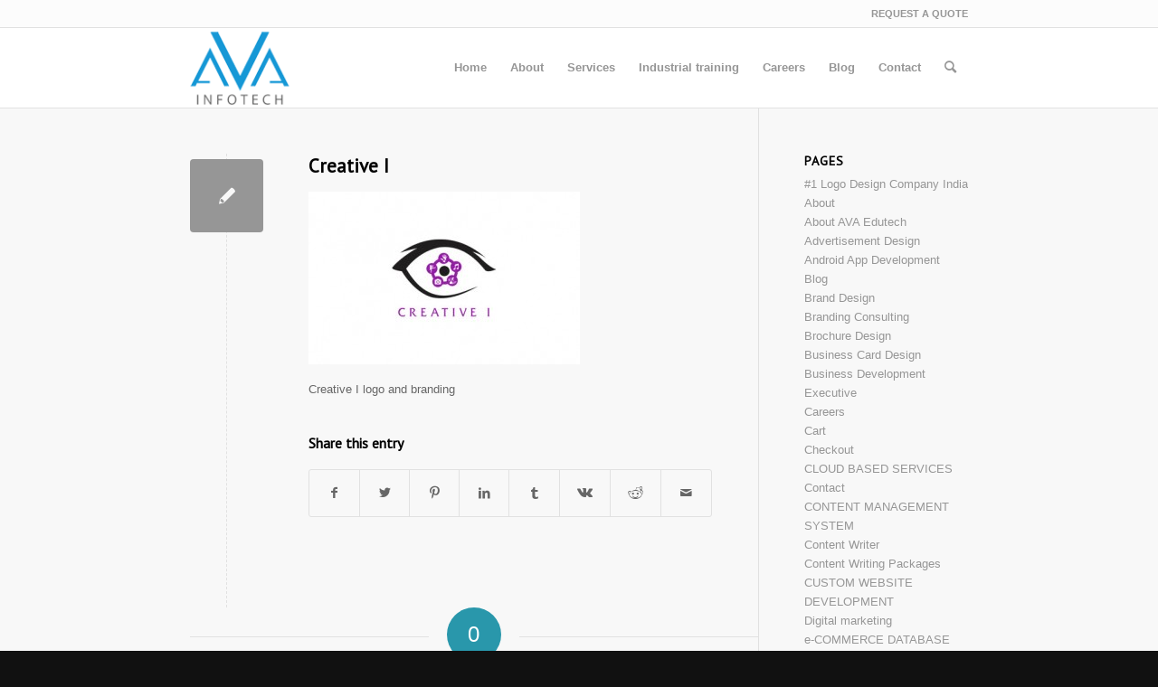

--- FILE ---
content_type: text/html; charset=UTF-8
request_url: https://avainfotech.com/portfolio-item/creative-i/creative-i/
body_size: 21614
content:
<!DOCTYPE html>
<html lang="en-US" class="html_stretched responsive av-preloader-disabled  html_header_top html_logo_left html_main_nav_header html_menu_right html_slim html_header_sticky_disabled html_header_shrinking_disabled html_header_topbar_active html_mobile_menu_phone html_header_searchicon html_content_align_center html_header_unstick_top_disabled html_header_stretch_disabled html_av-overlay-side html_av-overlay-side-classic html_av-submenu-noclone html_entry_id_4017 av-cookies-no-cookie-consent av-no-preview av-default-lightbox html_text_menu_active av-mobile-menu-switch-default">
<head>
<meta charset="UTF-8" />


<!-- mobile setting -->
<meta name="viewport" content="width=device-width, initial-scale=1">

<!-- Scripts/CSS and wp_head hook -->
<meta name='robots' content='index, follow, max-image-preview:large, max-snippet:-1, max-video-preview:-1' />

	<!-- This site is optimized with the Yoast SEO plugin v25.6 - https://yoast.com/wordpress/plugins/seo/ -->
	<title>Creative I - AVA Infotech</title>
	<link rel="canonical" href="https://avainfotech.com/portfolio-item/creative-i/creative-i/" />
	<meta property="og:locale" content="en_US" />
	<meta property="og:type" content="article" />
	<meta property="og:title" content="Creative I - AVA Infotech" />
	<meta property="og:description" content="Creative I logo" />
	<meta property="og:url" content="https://avainfotech.com/portfolio-item/creative-i/creative-i/" />
	<meta property="og:site_name" content="AVA Infotech" />
	<meta property="article:publisher" content="https://www.facebook.com/avainfotechcompany" />
	<meta property="article:modified_time" content="2015-06-01T07:18:00+00:00" />
	<meta property="og:image" content="https://avainfotech.com/portfolio-item/creative-i/creative-i" />
	<meta property="og:image:width" content="477" />
	<meta property="og:image:height" content="304" />
	<meta property="og:image:type" content="image/jpeg" />
	<meta name="twitter:card" content="summary_large_image" />
	<meta name="twitter:site" content="@avainfotech" />
	<script type="application/ld+json" class="yoast-schema-graph">{"@context":"https://schema.org","@graph":[{"@type":"WebPage","@id":"https://avainfotech.com/portfolio-item/creative-i/creative-i/","url":"https://avainfotech.com/portfolio-item/creative-i/creative-i/","name":"Creative I - AVA Infotech","isPartOf":{"@id":"https://avainfotech.com/#website"},"primaryImageOfPage":{"@id":"https://avainfotech.com/portfolio-item/creative-i/creative-i/#primaryimage"},"image":{"@id":"https://avainfotech.com/portfolio-item/creative-i/creative-i/#primaryimage"},"thumbnailUrl":"https://avainfotech.com/wp-content/uploads/2015/06/Creative-I.jpg","datePublished":"2015-06-01T07:17:27+00:00","dateModified":"2015-06-01T07:18:00+00:00","breadcrumb":{"@id":"https://avainfotech.com/portfolio-item/creative-i/creative-i/#breadcrumb"},"inLanguage":"en-US","potentialAction":[{"@type":"ReadAction","target":["https://avainfotech.com/portfolio-item/creative-i/creative-i/"]}]},{"@type":"ImageObject","inLanguage":"en-US","@id":"https://avainfotech.com/portfolio-item/creative-i/creative-i/#primaryimage","url":"https://avainfotech.com/wp-content/uploads/2015/06/Creative-I.jpg","contentUrl":"https://avainfotech.com/wp-content/uploads/2015/06/Creative-I.jpg","width":477,"height":304,"caption":"Creative I logo"},{"@type":"BreadcrumbList","@id":"https://avainfotech.com/portfolio-item/creative-i/creative-i/#breadcrumb","itemListElement":[{"@type":"ListItem","position":1,"name":"Home","item":"https://avainfotech.com/"},{"@type":"ListItem","position":2,"name":"Creative I","item":"https://avainfotech.com/portfolio-item/creative-i/"},{"@type":"ListItem","position":3,"name":"Creative I"}]},{"@type":"WebSite","@id":"https://avainfotech.com/#website","url":"https://avainfotech.com/","name":"AVA Infotech","description":"Complete Marketing Solution for Dental Clinic","publisher":{"@id":"https://avainfotech.com/#organization"},"potentialAction":[{"@type":"SearchAction","target":{"@type":"EntryPoint","urlTemplate":"https://avainfotech.com/?s={search_term_string}"},"query-input":{"@type":"PropertyValueSpecification","valueRequired":true,"valueName":"search_term_string"}}],"inLanguage":"en-US"},{"@type":"Organization","@id":"https://avainfotech.com/#organization","name":"AVA Infotech","url":"https://avainfotech.com/","logo":{"@type":"ImageObject","inLanguage":"en-US","@id":"https://avainfotech.com/#/schema/logo/image/","url":"https://avainfotech.com/wp-content/uploads/2015/01/AVA-infotech-brand-design-.png","contentUrl":"https://avainfotech.com/wp-content/uploads/2015/01/AVA-infotech-brand-design-.png","width":324,"height":251,"caption":"AVA Infotech"},"image":{"@id":"https://avainfotech.com/#/schema/logo/image/"},"sameAs":["https://www.facebook.com/avainfotechcompany","https://x.com/avainfotech","https://www.linkedin.com/in/avainfotech"]}]}</script>
	<!-- / Yoast SEO plugin. -->


<link rel="alternate" type="application/rss+xml" title="AVA Infotech &raquo; Feed" href="https://avainfotech.com/feed/" />
<link rel="alternate" type="application/rss+xml" title="AVA Infotech &raquo; Comments Feed" href="https://avainfotech.com/comments/feed/" />
<link rel="alternate" type="application/rss+xml" title="AVA Infotech &raquo; Creative I Comments Feed" href="https://avainfotech.com/portfolio-item/creative-i/creative-i/feed/" />

<!-- google webfont font replacement -->

			<script type='text/javascript'>

				(function() {

					/*	check if webfonts are disabled by user setting via cookie - or user must opt in.	*/
					var html = document.getElementsByTagName('html')[0];
					var cookie_check = html.className.indexOf('av-cookies-needs-opt-in') >= 0 || html.className.indexOf('av-cookies-can-opt-out') >= 0;
					var allow_continue = true;
					var silent_accept_cookie = html.className.indexOf('av-cookies-user-silent-accept') >= 0;

					if( cookie_check && ! silent_accept_cookie )
					{
						if( ! document.cookie.match(/aviaCookieConsent/) || html.className.indexOf('av-cookies-session-refused') >= 0 )
						{
							allow_continue = false;
						}
						else
						{
							if( ! document.cookie.match(/aviaPrivacyRefuseCookiesHideBar/) )
							{
								allow_continue = false;
							}
							else if( ! document.cookie.match(/aviaPrivacyEssentialCookiesEnabled/) )
							{
								allow_continue = false;
							}
							else if( document.cookie.match(/aviaPrivacyGoogleWebfontsDisabled/) )
							{
								allow_continue = false;
							}
						}
					}

					if( allow_continue )
					{
						var f = document.createElement('link');

						f.type 	= 'text/css';
						f.rel 	= 'stylesheet';
						f.href 	= '//fonts.googleapis.com/css?family=PT+Sans&display=auto';
						f.id 	= 'avia-google-webfont';

						document.getElementsByTagName('head')[0].appendChild(f);
					}
				})();

			</script>
			<script type="text/javascript">
/* <![CDATA[ */
window._wpemojiSettings = {"baseUrl":"https:\/\/s.w.org\/images\/core\/emoji\/15.0.3\/72x72\/","ext":".png","svgUrl":"https:\/\/s.w.org\/images\/core\/emoji\/15.0.3\/svg\/","svgExt":".svg","source":{"concatemoji":"https:\/\/avainfotech.com\/wp-includes\/js\/wp-emoji-release.min.js?ver=6.6.4"}};
/*! This file is auto-generated */
!function(i,n){var o,s,e;function c(e){try{var t={supportTests:e,timestamp:(new Date).valueOf()};sessionStorage.setItem(o,JSON.stringify(t))}catch(e){}}function p(e,t,n){e.clearRect(0,0,e.canvas.width,e.canvas.height),e.fillText(t,0,0);var t=new Uint32Array(e.getImageData(0,0,e.canvas.width,e.canvas.height).data),r=(e.clearRect(0,0,e.canvas.width,e.canvas.height),e.fillText(n,0,0),new Uint32Array(e.getImageData(0,0,e.canvas.width,e.canvas.height).data));return t.every(function(e,t){return e===r[t]})}function u(e,t,n){switch(t){case"flag":return n(e,"\ud83c\udff3\ufe0f\u200d\u26a7\ufe0f","\ud83c\udff3\ufe0f\u200b\u26a7\ufe0f")?!1:!n(e,"\ud83c\uddfa\ud83c\uddf3","\ud83c\uddfa\u200b\ud83c\uddf3")&&!n(e,"\ud83c\udff4\udb40\udc67\udb40\udc62\udb40\udc65\udb40\udc6e\udb40\udc67\udb40\udc7f","\ud83c\udff4\u200b\udb40\udc67\u200b\udb40\udc62\u200b\udb40\udc65\u200b\udb40\udc6e\u200b\udb40\udc67\u200b\udb40\udc7f");case"emoji":return!n(e,"\ud83d\udc26\u200d\u2b1b","\ud83d\udc26\u200b\u2b1b")}return!1}function f(e,t,n){var r="undefined"!=typeof WorkerGlobalScope&&self instanceof WorkerGlobalScope?new OffscreenCanvas(300,150):i.createElement("canvas"),a=r.getContext("2d",{willReadFrequently:!0}),o=(a.textBaseline="top",a.font="600 32px Arial",{});return e.forEach(function(e){o[e]=t(a,e,n)}),o}function t(e){var t=i.createElement("script");t.src=e,t.defer=!0,i.head.appendChild(t)}"undefined"!=typeof Promise&&(o="wpEmojiSettingsSupports",s=["flag","emoji"],n.supports={everything:!0,everythingExceptFlag:!0},e=new Promise(function(e){i.addEventListener("DOMContentLoaded",e,{once:!0})}),new Promise(function(t){var n=function(){try{var e=JSON.parse(sessionStorage.getItem(o));if("object"==typeof e&&"number"==typeof e.timestamp&&(new Date).valueOf()<e.timestamp+604800&&"object"==typeof e.supportTests)return e.supportTests}catch(e){}return null}();if(!n){if("undefined"!=typeof Worker&&"undefined"!=typeof OffscreenCanvas&&"undefined"!=typeof URL&&URL.createObjectURL&&"undefined"!=typeof Blob)try{var e="postMessage("+f.toString()+"("+[JSON.stringify(s),u.toString(),p.toString()].join(",")+"));",r=new Blob([e],{type:"text/javascript"}),a=new Worker(URL.createObjectURL(r),{name:"wpTestEmojiSupports"});return void(a.onmessage=function(e){c(n=e.data),a.terminate(),t(n)})}catch(e){}c(n=f(s,u,p))}t(n)}).then(function(e){for(var t in e)n.supports[t]=e[t],n.supports.everything=n.supports.everything&&n.supports[t],"flag"!==t&&(n.supports.everythingExceptFlag=n.supports.everythingExceptFlag&&n.supports[t]);n.supports.everythingExceptFlag=n.supports.everythingExceptFlag&&!n.supports.flag,n.DOMReady=!1,n.readyCallback=function(){n.DOMReady=!0}}).then(function(){return e}).then(function(){var e;n.supports.everything||(n.readyCallback(),(e=n.source||{}).concatemoji?t(e.concatemoji):e.wpemoji&&e.twemoji&&(t(e.twemoji),t(e.wpemoji)))}))}((window,document),window._wpemojiSettings);
/* ]]> */
</script>
<link rel='stylesheet' id='avia-grid-css' href='https://avainfotech.com/wp-content/themes/enfold/css/grid.css?ver=5.3.1.1' type='text/css' media='all' />
<link rel='stylesheet' id='avia-base-css' href='https://avainfotech.com/wp-content/themes/enfold/css/base.css?ver=5.3.1.1' type='text/css' media='all' />
<link rel='stylesheet' id='avia-layout-css' href='https://avainfotech.com/wp-content/themes/enfold/css/layout.css?ver=5.3.1.1' type='text/css' media='all' />
<link rel='stylesheet' id='avia-module-blog-css' href='https://avainfotech.com/wp-content/themes/enfold/config-templatebuilder/avia-shortcodes/blog/blog.css?ver=5.3.1.1' type='text/css' media='all' />
<link rel='stylesheet' id='avia-module-postslider-css' href='https://avainfotech.com/wp-content/themes/enfold/config-templatebuilder/avia-shortcodes/postslider/postslider.css?ver=5.3.1.1' type='text/css' media='all' />
<link rel='stylesheet' id='avia-module-button-css' href='https://avainfotech.com/wp-content/themes/enfold/config-templatebuilder/avia-shortcodes/buttons/buttons.css?ver=5.3.1.1' type='text/css' media='all' />
<link rel='stylesheet' id='avia-module-buttonrow-css' href='https://avainfotech.com/wp-content/themes/enfold/config-templatebuilder/avia-shortcodes/buttonrow/buttonrow.css?ver=5.3.1.1' type='text/css' media='all' />
<link rel='stylesheet' id='avia-module-comments-css' href='https://avainfotech.com/wp-content/themes/enfold/config-templatebuilder/avia-shortcodes/comments/comments.css?ver=5.3.1.1' type='text/css' media='all' />
<link rel='stylesheet' id='avia-module-contact-css' href='https://avainfotech.com/wp-content/themes/enfold/config-templatebuilder/avia-shortcodes/contact/contact.css?ver=5.3.1.1' type='text/css' media='all' />
<link rel='stylesheet' id='avia-module-gallery-css' href='https://avainfotech.com/wp-content/themes/enfold/config-templatebuilder/avia-shortcodes/gallery/gallery.css?ver=5.3.1.1' type='text/css' media='all' />
<link rel='stylesheet' id='avia-module-maps-css' href='https://avainfotech.com/wp-content/themes/enfold/config-templatebuilder/avia-shortcodes/google_maps/google_maps.css?ver=5.3.1.1' type='text/css' media='all' />
<link rel='stylesheet' id='avia-module-gridrow-css' href='https://avainfotech.com/wp-content/themes/enfold/config-templatebuilder/avia-shortcodes/grid_row/grid_row.css?ver=5.3.1.1' type='text/css' media='all' />
<link rel='stylesheet' id='avia-module-heading-css' href='https://avainfotech.com/wp-content/themes/enfold/config-templatebuilder/avia-shortcodes/heading/heading.css?ver=5.3.1.1' type='text/css' media='all' />
<link rel='stylesheet' id='avia-module-hr-css' href='https://avainfotech.com/wp-content/themes/enfold/config-templatebuilder/avia-shortcodes/hr/hr.css?ver=5.3.1.1' type='text/css' media='all' />
<link rel='stylesheet' id='avia-module-icon-css' href='https://avainfotech.com/wp-content/themes/enfold/config-templatebuilder/avia-shortcodes/icon/icon.css?ver=5.3.1.1' type='text/css' media='all' />
<link rel='stylesheet' id='avia-module-iconbox-css' href='https://avainfotech.com/wp-content/themes/enfold/config-templatebuilder/avia-shortcodes/iconbox/iconbox.css?ver=5.3.1.1' type='text/css' media='all' />
<link rel='stylesheet' id='avia-module-iconlist-css' href='https://avainfotech.com/wp-content/themes/enfold/config-templatebuilder/avia-shortcodes/iconlist/iconlist.css?ver=5.3.1.1' type='text/css' media='all' />
<link rel='stylesheet' id='avia-module-image-css' href='https://avainfotech.com/wp-content/themes/enfold/config-templatebuilder/avia-shortcodes/image/image.css?ver=5.3.1.1' type='text/css' media='all' />
<link rel='stylesheet' id='avia-module-masonry-css' href='https://avainfotech.com/wp-content/themes/enfold/config-templatebuilder/avia-shortcodes/masonry_entries/masonry_entries.css?ver=5.3.1.1' type='text/css' media='all' />
<link rel='stylesheet' id='avia-siteloader-css' href='https://avainfotech.com/wp-content/themes/enfold/css/avia-snippet-site-preloader.css?ver=5.3.1.1' type='text/css' media='all' />
<link rel='stylesheet' id='avia-module-portfolio-css' href='https://avainfotech.com/wp-content/themes/enfold/config-templatebuilder/avia-shortcodes/portfolio/portfolio.css?ver=5.3.1.1' type='text/css' media='all' />
<link rel='stylesheet' id='avia-module-progress-bar-css' href='https://avainfotech.com/wp-content/themes/enfold/config-templatebuilder/avia-shortcodes/progressbar/progressbar.css?ver=5.3.1.1' type='text/css' media='all' />
<link rel='stylesheet' id='avia-module-promobox-css' href='https://avainfotech.com/wp-content/themes/enfold/config-templatebuilder/avia-shortcodes/promobox/promobox.css?ver=5.3.1.1' type='text/css' media='all' />
<link rel='stylesheet' id='avia-module-slideshow-css' href='https://avainfotech.com/wp-content/themes/enfold/config-templatebuilder/avia-shortcodes/slideshow/slideshow.css?ver=5.3.1.1' type='text/css' media='all' />
<link rel='stylesheet' id='avia-module-slideshow-fullsize-css' href='https://avainfotech.com/wp-content/themes/enfold/config-templatebuilder/avia-shortcodes/slideshow_fullsize/slideshow_fullsize.css?ver=5.3.1.1' type='text/css' media='all' />
<link rel='stylesheet' id='avia-module-slideshow-ls-css' href='https://avainfotech.com/wp-content/themes/enfold/config-templatebuilder/avia-shortcodes/slideshow_layerslider/slideshow_layerslider.css?ver=5.3.1.1' type='text/css' media='all' />
<link rel='stylesheet' id='avia-module-social-css' href='https://avainfotech.com/wp-content/themes/enfold/config-templatebuilder/avia-shortcodes/social_share/social_share.css?ver=5.3.1.1' type='text/css' media='all' />
<link rel='stylesheet' id='avia-module-table-css' href='https://avainfotech.com/wp-content/themes/enfold/config-templatebuilder/avia-shortcodes/table/table.css?ver=5.3.1.1' type='text/css' media='all' />
<link rel='stylesheet' id='avia-module-tabs-css' href='https://avainfotech.com/wp-content/themes/enfold/config-templatebuilder/avia-shortcodes/tabs/tabs.css?ver=5.3.1.1' type='text/css' media='all' />
<link rel='stylesheet' id='avia-module-testimonials-css' href='https://avainfotech.com/wp-content/themes/enfold/config-templatebuilder/avia-shortcodes/testimonials/testimonials.css?ver=5.3.1.1' type='text/css' media='all' />
<link rel='stylesheet' id='avia-module-toggles-css' href='https://avainfotech.com/wp-content/themes/enfold/config-templatebuilder/avia-shortcodes/toggles/toggles.css?ver=5.3.1.1' type='text/css' media='all' />
<link rel='stylesheet' id='avia-module-video-css' href='https://avainfotech.com/wp-content/themes/enfold/config-templatebuilder/avia-shortcodes/video/video.css?ver=5.3.1.1' type='text/css' media='all' />
<style id='wp-emoji-styles-inline-css' type='text/css'>

	img.wp-smiley, img.emoji {
		display: inline !important;
		border: none !important;
		box-shadow: none !important;
		height: 1em !important;
		width: 1em !important;
		margin: 0 0.07em !important;
		vertical-align: -0.1em !important;
		background: none !important;
		padding: 0 !important;
	}
</style>
<link rel='stylesheet' id='wp-block-library-css' href='https://avainfotech.com/wp-includes/css/dist/block-library/style.min.css?ver=6.6.4' type='text/css' media='all' />
<style id='global-styles-inline-css' type='text/css'>
:root{--wp--preset--aspect-ratio--square: 1;--wp--preset--aspect-ratio--4-3: 4/3;--wp--preset--aspect-ratio--3-4: 3/4;--wp--preset--aspect-ratio--3-2: 3/2;--wp--preset--aspect-ratio--2-3: 2/3;--wp--preset--aspect-ratio--16-9: 16/9;--wp--preset--aspect-ratio--9-16: 9/16;--wp--preset--color--black: #000000;--wp--preset--color--cyan-bluish-gray: #abb8c3;--wp--preset--color--white: #ffffff;--wp--preset--color--pale-pink: #f78da7;--wp--preset--color--vivid-red: #cf2e2e;--wp--preset--color--luminous-vivid-orange: #ff6900;--wp--preset--color--luminous-vivid-amber: #fcb900;--wp--preset--color--light-green-cyan: #7bdcb5;--wp--preset--color--vivid-green-cyan: #00d084;--wp--preset--color--pale-cyan-blue: #8ed1fc;--wp--preset--color--vivid-cyan-blue: #0693e3;--wp--preset--color--vivid-purple: #9b51e0;--wp--preset--color--metallic-red: #b02b2c;--wp--preset--color--maximum-yellow-red: #edae44;--wp--preset--color--yellow-sun: #eeee22;--wp--preset--color--palm-leaf: #83a846;--wp--preset--color--aero: #7bb0e7;--wp--preset--color--old-lavender: #745f7e;--wp--preset--color--steel-teal: #5f8789;--wp--preset--color--raspberry-pink: #d65799;--wp--preset--color--medium-turquoise: #4ecac2;--wp--preset--gradient--vivid-cyan-blue-to-vivid-purple: linear-gradient(135deg,rgba(6,147,227,1) 0%,rgb(155,81,224) 100%);--wp--preset--gradient--light-green-cyan-to-vivid-green-cyan: linear-gradient(135deg,rgb(122,220,180) 0%,rgb(0,208,130) 100%);--wp--preset--gradient--luminous-vivid-amber-to-luminous-vivid-orange: linear-gradient(135deg,rgba(252,185,0,1) 0%,rgba(255,105,0,1) 100%);--wp--preset--gradient--luminous-vivid-orange-to-vivid-red: linear-gradient(135deg,rgba(255,105,0,1) 0%,rgb(207,46,46) 100%);--wp--preset--gradient--very-light-gray-to-cyan-bluish-gray: linear-gradient(135deg,rgb(238,238,238) 0%,rgb(169,184,195) 100%);--wp--preset--gradient--cool-to-warm-spectrum: linear-gradient(135deg,rgb(74,234,220) 0%,rgb(151,120,209) 20%,rgb(207,42,186) 40%,rgb(238,44,130) 60%,rgb(251,105,98) 80%,rgb(254,248,76) 100%);--wp--preset--gradient--blush-light-purple: linear-gradient(135deg,rgb(255,206,236) 0%,rgb(152,150,240) 100%);--wp--preset--gradient--blush-bordeaux: linear-gradient(135deg,rgb(254,205,165) 0%,rgb(254,45,45) 50%,rgb(107,0,62) 100%);--wp--preset--gradient--luminous-dusk: linear-gradient(135deg,rgb(255,203,112) 0%,rgb(199,81,192) 50%,rgb(65,88,208) 100%);--wp--preset--gradient--pale-ocean: linear-gradient(135deg,rgb(255,245,203) 0%,rgb(182,227,212) 50%,rgb(51,167,181) 100%);--wp--preset--gradient--electric-grass: linear-gradient(135deg,rgb(202,248,128) 0%,rgb(113,206,126) 100%);--wp--preset--gradient--midnight: linear-gradient(135deg,rgb(2,3,129) 0%,rgb(40,116,252) 100%);--wp--preset--font-size--small: 1rem;--wp--preset--font-size--medium: 1.125rem;--wp--preset--font-size--large: 1.75rem;--wp--preset--font-size--x-large: clamp(1.75rem, 3vw, 2.25rem);--wp--preset--spacing--20: 0.44rem;--wp--preset--spacing--30: 0.67rem;--wp--preset--spacing--40: 1rem;--wp--preset--spacing--50: 1.5rem;--wp--preset--spacing--60: 2.25rem;--wp--preset--spacing--70: 3.38rem;--wp--preset--spacing--80: 5.06rem;--wp--preset--shadow--natural: 6px 6px 9px rgba(0, 0, 0, 0.2);--wp--preset--shadow--deep: 12px 12px 50px rgba(0, 0, 0, 0.4);--wp--preset--shadow--sharp: 6px 6px 0px rgba(0, 0, 0, 0.2);--wp--preset--shadow--outlined: 6px 6px 0px -3px rgba(255, 255, 255, 1), 6px 6px rgba(0, 0, 0, 1);--wp--preset--shadow--crisp: 6px 6px 0px rgba(0, 0, 0, 1);}:root { --wp--style--global--content-size: 800px;--wp--style--global--wide-size: 1130px; }:where(body) { margin: 0; }.wp-site-blocks > .alignleft { float: left; margin-right: 2em; }.wp-site-blocks > .alignright { float: right; margin-left: 2em; }.wp-site-blocks > .aligncenter { justify-content: center; margin-left: auto; margin-right: auto; }:where(.is-layout-flex){gap: 0.5em;}:where(.is-layout-grid){gap: 0.5em;}.is-layout-flow > .alignleft{float: left;margin-inline-start: 0;margin-inline-end: 2em;}.is-layout-flow > .alignright{float: right;margin-inline-start: 2em;margin-inline-end: 0;}.is-layout-flow > .aligncenter{margin-left: auto !important;margin-right: auto !important;}.is-layout-constrained > .alignleft{float: left;margin-inline-start: 0;margin-inline-end: 2em;}.is-layout-constrained > .alignright{float: right;margin-inline-start: 2em;margin-inline-end: 0;}.is-layout-constrained > .aligncenter{margin-left: auto !important;margin-right: auto !important;}.is-layout-constrained > :where(:not(.alignleft):not(.alignright):not(.alignfull)){max-width: var(--wp--style--global--content-size);margin-left: auto !important;margin-right: auto !important;}.is-layout-constrained > .alignwide{max-width: var(--wp--style--global--wide-size);}body .is-layout-flex{display: flex;}.is-layout-flex{flex-wrap: wrap;align-items: center;}.is-layout-flex > :is(*, div){margin: 0;}body .is-layout-grid{display: grid;}.is-layout-grid > :is(*, div){margin: 0;}body{padding-top: 0px;padding-right: 0px;padding-bottom: 0px;padding-left: 0px;}a:where(:not(.wp-element-button)){text-decoration: underline;}:root :where(.wp-element-button, .wp-block-button__link){background-color: #32373c;border-width: 0;color: #fff;font-family: inherit;font-size: inherit;line-height: inherit;padding: calc(0.667em + 2px) calc(1.333em + 2px);text-decoration: none;}.has-black-color{color: var(--wp--preset--color--black) !important;}.has-cyan-bluish-gray-color{color: var(--wp--preset--color--cyan-bluish-gray) !important;}.has-white-color{color: var(--wp--preset--color--white) !important;}.has-pale-pink-color{color: var(--wp--preset--color--pale-pink) !important;}.has-vivid-red-color{color: var(--wp--preset--color--vivid-red) !important;}.has-luminous-vivid-orange-color{color: var(--wp--preset--color--luminous-vivid-orange) !important;}.has-luminous-vivid-amber-color{color: var(--wp--preset--color--luminous-vivid-amber) !important;}.has-light-green-cyan-color{color: var(--wp--preset--color--light-green-cyan) !important;}.has-vivid-green-cyan-color{color: var(--wp--preset--color--vivid-green-cyan) !important;}.has-pale-cyan-blue-color{color: var(--wp--preset--color--pale-cyan-blue) !important;}.has-vivid-cyan-blue-color{color: var(--wp--preset--color--vivid-cyan-blue) !important;}.has-vivid-purple-color{color: var(--wp--preset--color--vivid-purple) !important;}.has-metallic-red-color{color: var(--wp--preset--color--metallic-red) !important;}.has-maximum-yellow-red-color{color: var(--wp--preset--color--maximum-yellow-red) !important;}.has-yellow-sun-color{color: var(--wp--preset--color--yellow-sun) !important;}.has-palm-leaf-color{color: var(--wp--preset--color--palm-leaf) !important;}.has-aero-color{color: var(--wp--preset--color--aero) !important;}.has-old-lavender-color{color: var(--wp--preset--color--old-lavender) !important;}.has-steel-teal-color{color: var(--wp--preset--color--steel-teal) !important;}.has-raspberry-pink-color{color: var(--wp--preset--color--raspberry-pink) !important;}.has-medium-turquoise-color{color: var(--wp--preset--color--medium-turquoise) !important;}.has-black-background-color{background-color: var(--wp--preset--color--black) !important;}.has-cyan-bluish-gray-background-color{background-color: var(--wp--preset--color--cyan-bluish-gray) !important;}.has-white-background-color{background-color: var(--wp--preset--color--white) !important;}.has-pale-pink-background-color{background-color: var(--wp--preset--color--pale-pink) !important;}.has-vivid-red-background-color{background-color: var(--wp--preset--color--vivid-red) !important;}.has-luminous-vivid-orange-background-color{background-color: var(--wp--preset--color--luminous-vivid-orange) !important;}.has-luminous-vivid-amber-background-color{background-color: var(--wp--preset--color--luminous-vivid-amber) !important;}.has-light-green-cyan-background-color{background-color: var(--wp--preset--color--light-green-cyan) !important;}.has-vivid-green-cyan-background-color{background-color: var(--wp--preset--color--vivid-green-cyan) !important;}.has-pale-cyan-blue-background-color{background-color: var(--wp--preset--color--pale-cyan-blue) !important;}.has-vivid-cyan-blue-background-color{background-color: var(--wp--preset--color--vivid-cyan-blue) !important;}.has-vivid-purple-background-color{background-color: var(--wp--preset--color--vivid-purple) !important;}.has-metallic-red-background-color{background-color: var(--wp--preset--color--metallic-red) !important;}.has-maximum-yellow-red-background-color{background-color: var(--wp--preset--color--maximum-yellow-red) !important;}.has-yellow-sun-background-color{background-color: var(--wp--preset--color--yellow-sun) !important;}.has-palm-leaf-background-color{background-color: var(--wp--preset--color--palm-leaf) !important;}.has-aero-background-color{background-color: var(--wp--preset--color--aero) !important;}.has-old-lavender-background-color{background-color: var(--wp--preset--color--old-lavender) !important;}.has-steel-teal-background-color{background-color: var(--wp--preset--color--steel-teal) !important;}.has-raspberry-pink-background-color{background-color: var(--wp--preset--color--raspberry-pink) !important;}.has-medium-turquoise-background-color{background-color: var(--wp--preset--color--medium-turquoise) !important;}.has-black-border-color{border-color: var(--wp--preset--color--black) !important;}.has-cyan-bluish-gray-border-color{border-color: var(--wp--preset--color--cyan-bluish-gray) !important;}.has-white-border-color{border-color: var(--wp--preset--color--white) !important;}.has-pale-pink-border-color{border-color: var(--wp--preset--color--pale-pink) !important;}.has-vivid-red-border-color{border-color: var(--wp--preset--color--vivid-red) !important;}.has-luminous-vivid-orange-border-color{border-color: var(--wp--preset--color--luminous-vivid-orange) !important;}.has-luminous-vivid-amber-border-color{border-color: var(--wp--preset--color--luminous-vivid-amber) !important;}.has-light-green-cyan-border-color{border-color: var(--wp--preset--color--light-green-cyan) !important;}.has-vivid-green-cyan-border-color{border-color: var(--wp--preset--color--vivid-green-cyan) !important;}.has-pale-cyan-blue-border-color{border-color: var(--wp--preset--color--pale-cyan-blue) !important;}.has-vivid-cyan-blue-border-color{border-color: var(--wp--preset--color--vivid-cyan-blue) !important;}.has-vivid-purple-border-color{border-color: var(--wp--preset--color--vivid-purple) !important;}.has-metallic-red-border-color{border-color: var(--wp--preset--color--metallic-red) !important;}.has-maximum-yellow-red-border-color{border-color: var(--wp--preset--color--maximum-yellow-red) !important;}.has-yellow-sun-border-color{border-color: var(--wp--preset--color--yellow-sun) !important;}.has-palm-leaf-border-color{border-color: var(--wp--preset--color--palm-leaf) !important;}.has-aero-border-color{border-color: var(--wp--preset--color--aero) !important;}.has-old-lavender-border-color{border-color: var(--wp--preset--color--old-lavender) !important;}.has-steel-teal-border-color{border-color: var(--wp--preset--color--steel-teal) !important;}.has-raspberry-pink-border-color{border-color: var(--wp--preset--color--raspberry-pink) !important;}.has-medium-turquoise-border-color{border-color: var(--wp--preset--color--medium-turquoise) !important;}.has-vivid-cyan-blue-to-vivid-purple-gradient-background{background: var(--wp--preset--gradient--vivid-cyan-blue-to-vivid-purple) !important;}.has-light-green-cyan-to-vivid-green-cyan-gradient-background{background: var(--wp--preset--gradient--light-green-cyan-to-vivid-green-cyan) !important;}.has-luminous-vivid-amber-to-luminous-vivid-orange-gradient-background{background: var(--wp--preset--gradient--luminous-vivid-amber-to-luminous-vivid-orange) !important;}.has-luminous-vivid-orange-to-vivid-red-gradient-background{background: var(--wp--preset--gradient--luminous-vivid-orange-to-vivid-red) !important;}.has-very-light-gray-to-cyan-bluish-gray-gradient-background{background: var(--wp--preset--gradient--very-light-gray-to-cyan-bluish-gray) !important;}.has-cool-to-warm-spectrum-gradient-background{background: var(--wp--preset--gradient--cool-to-warm-spectrum) !important;}.has-blush-light-purple-gradient-background{background: var(--wp--preset--gradient--blush-light-purple) !important;}.has-blush-bordeaux-gradient-background{background: var(--wp--preset--gradient--blush-bordeaux) !important;}.has-luminous-dusk-gradient-background{background: var(--wp--preset--gradient--luminous-dusk) !important;}.has-pale-ocean-gradient-background{background: var(--wp--preset--gradient--pale-ocean) !important;}.has-electric-grass-gradient-background{background: var(--wp--preset--gradient--electric-grass) !important;}.has-midnight-gradient-background{background: var(--wp--preset--gradient--midnight) !important;}.has-small-font-size{font-size: var(--wp--preset--font-size--small) !important;}.has-medium-font-size{font-size: var(--wp--preset--font-size--medium) !important;}.has-large-font-size{font-size: var(--wp--preset--font-size--large) !important;}.has-x-large-font-size{font-size: var(--wp--preset--font-size--x-large) !important;}
:where(.wp-block-post-template.is-layout-flex){gap: 1.25em;}:where(.wp-block-post-template.is-layout-grid){gap: 1.25em;}
:where(.wp-block-columns.is-layout-flex){gap: 2em;}:where(.wp-block-columns.is-layout-grid){gap: 2em;}
:root :where(.wp-block-pullquote){font-size: 1.5em;line-height: 1.6;}
</style>
<link rel='stylesheet' id='avia-scs-css' href='https://avainfotech.com/wp-content/themes/enfold/css/shortcodes.css?ver=5.3.1.1' type='text/css' media='all' />
<link rel='stylesheet' id='avia-popup-css-css' href='https://avainfotech.com/wp-content/themes/enfold/js/aviapopup/magnific-popup.min.css?ver=5.3.1.1' type='text/css' media='screen' />
<link rel='stylesheet' id='avia-lightbox-css' href='https://avainfotech.com/wp-content/themes/enfold/css/avia-snippet-lightbox.css?ver=5.3.1.1' type='text/css' media='screen' />
<link rel='stylesheet' id='avia-widget-css-css' href='https://avainfotech.com/wp-content/themes/enfold/css/avia-snippet-widget.css?ver=5.3.1.1' type='text/css' media='screen' />
<link rel='stylesheet' id='avia-dynamic-css' href='https://avainfotech.com/wp-content/uploads/dynamic_avia/enfold_child.css?ver=64bd5782cefdc' type='text/css' media='all' />
<link rel='stylesheet' id='avia-custom-css' href='https://avainfotech.com/wp-content/themes/enfold/css/custom.css?ver=5.3.1.1' type='text/css' media='all' />
<link rel='stylesheet' id='avia-style-css' href='https://avainfotech.com/wp-content/themes/enfold-child/style.css?ver=5.3.1.1' type='text/css' media='all' />
<script type="text/javascript" src="https://avainfotech.com/wp-includes/js/jquery/jquery.min.js?ver=3.7.1" id="jquery-core-js"></script>
<script type="text/javascript" src="https://avainfotech.com/wp-includes/js/jquery/jquery-migrate.min.js?ver=3.4.1" id="jquery-migrate-js"></script>
<script type="text/javascript" src="https://avainfotech.com/wp-content/themes/enfold/js/avia-compat.js?ver=5.3.1.1" id="avia-compat-js"></script>
<link rel="https://api.w.org/" href="https://avainfotech.com/wp-json/" /><link rel="alternate" title="JSON" type="application/json" href="https://avainfotech.com/wp-json/wp/v2/media/4017" /><link rel="EditURI" type="application/rsd+xml" title="RSD" href="https://avainfotech.com/xmlrpc.php?rsd" />
<meta name="generator" content="WordPress 6.6.4" />
<link rel='shortlink' href='https://avainfotech.com/?p=4017' />
<link rel="alternate" title="oEmbed (JSON)" type="application/json+oembed" href="https://avainfotech.com/wp-json/oembed/1.0/embed?url=https%3A%2F%2Favainfotech.com%2Fportfolio-item%2Fcreative-i%2Fcreative-i%2F" />
<link rel="alternate" title="oEmbed (XML)" type="text/xml+oembed" href="https://avainfotech.com/wp-json/oembed/1.0/embed?url=https%3A%2F%2Favainfotech.com%2Fportfolio-item%2Fcreative-i%2Fcreative-i%2F&#038;format=xml" />
<!-- Global site tag (gtag.js) - Google Ads: 10908337289 -->
<script async src="https://www.googletagmanager.com/gtag/js?id=AW-10908337289"></script>
<script>
  window.dataLayer = window.dataLayer || [];
  function gtag(){dataLayer.push(arguments);}
  gtag('js', new Date());

  gtag('config', 'AW-10908337289');
</script>


<!-- Google Tag Manager -->
<script>(function(w,d,s,l,i){w[l]=w[l]||[];w[l].push({'gtm.start':
new Date().getTime(),event:'gtm.js'});var f=d.getElementsByTagName(s)[0],
j=d.createElement(s),dl=l!='dataLayer'?'&l='+l:'';j.async=true;j.src=
'https://www.googletagmanager.com/gtm.js?id='+i+dl;f.parentNode.insertBefore(j,f);
})(window,document,'script','dataLayer','GTM-5ZB2R8R');</script>
<!-- End Google Tag Manager --><link rel="profile" href="https://gmpg.org/xfn/11" />
<link rel="alternate" type="application/rss+xml" title="AVA Infotech RSS2 Feed" href="https://avainfotech.com/feed/" />
<link rel="pingback" href="https://avainfotech.com/xmlrpc.php" />
<!--[if lt IE 9]><script src="https://avainfotech.com/wp-content/themes/enfold/js/html5shiv.js"></script><![endif]-->
<link rel="icon" href="https://avainfotech.com/wp-content/uploads/2016/10/avafavicon-1.ico" type="image/x-icon">
<style type="text/css">
		@font-face {font-family: 'entypo-fontello'; font-weight: normal; font-style: normal; font-display: auto;
		src: url('https://avainfotech.com/wp-content/themes/enfold/config-templatebuilder/avia-template-builder/assets/fonts/entypo-fontello.woff2') format('woff2'),
		url('https://avainfotech.com/wp-content/themes/enfold/config-templatebuilder/avia-template-builder/assets/fonts/entypo-fontello.woff') format('woff'),
		url('https://avainfotech.com/wp-content/themes/enfold/config-templatebuilder/avia-template-builder/assets/fonts/entypo-fontello.ttf') format('truetype'),
		url('https://avainfotech.com/wp-content/themes/enfold/config-templatebuilder/avia-template-builder/assets/fonts/entypo-fontello.svg#entypo-fontello') format('svg'),
		url('https://avainfotech.com/wp-content/themes/enfold/config-templatebuilder/avia-template-builder/assets/fonts/entypo-fontello.eot'),
		url('https://avainfotech.com/wp-content/themes/enfold/config-templatebuilder/avia-template-builder/assets/fonts/entypo-fontello.eot?#iefix') format('embedded-opentype');
		} #top .avia-font-entypo-fontello, body .avia-font-entypo-fontello, html body [data-av_iconfont='entypo-fontello']:before{ font-family: 'entypo-fontello'; }
		</style>

<!--
Debugging Info for Theme support: 

Theme: Enfold
Version: 5.3.1.1
Installed: enfold
AviaFramework Version: 5.3
AviaBuilder Version: 5.3
aviaElementManager Version: 1.0.1
- - - - - - - - - - -
ChildTheme: Enfold Child
ChildTheme Version: 1.0
ChildTheme Installed: enfold

- - - - - - - - - - -
ML:512-PU:33-PLA:6
WP:6.6.4
Compress: CSS:disabled - JS:disabled
Updates: disabled
PLAu:4
-->
</head>

<body data-rsssl=1 id="top" class="attachment attachment-template-default single single-attachment postid-4017 attachmentid-4017 attachment-jpeg stretched rtl_columns av-curtain-numeric pt_sans helvetica-websave helvetica  avia-responsive-images-support" itemscope="itemscope" itemtype="https://schema.org/WebPage" >

	<!-- Google Tag Manager (noscript) -->
<noscript><iframe src="https://www.googletagmanager.com/ns.html?id=GTM-5ZB2R8R"
height="0" width="0" style="display:none;visibility:hidden"></iframe></noscript>
<!-- End Google Tag Manager (noscript) -->
	<div id='wrap_all'>

	
<header id='header' class='all_colors header_color light_bg_color  av_header_top av_logo_left av_main_nav_header av_menu_right av_slim av_header_sticky_disabled av_header_shrinking_disabled av_header_stretch_disabled av_mobile_menu_phone av_header_searchicon av_header_unstick_top_disabled av_bottom_nav_disabled  av_alternate_logo_active av_header_border_disabled'  role="banner" itemscope="itemscope" itemtype="https://schema.org/WPHeader" >

		<div id='header_meta' class='container_wrap container_wrap_meta  av_phone_active_right av_extra_header_active av_entry_id_4017'>

			      <div class='container'>
			      <div class='phone-info '><div><a class="r_a" href="https://avainfotech.com/get quotation/" target="_blank">REQUEST A QUOTE </a></div></div>			      </div>
		</div>

		<div  id='header_main' class='container_wrap container_wrap_logo'>

        <div class='container av-logo-container'><div class='inner-container'><span class='logo avia-standard-logo'><a href='https://avainfotech.com/' class=''><img src="https://avainfotech.com/wp-content/uploads/2016/10/logo1.png" height="100" width="300" alt='AVA Infotech' title='logo1' /></a></span><nav class='main_menu' data-selectname='Select a page'  role="navigation" itemscope="itemscope" itemtype="https://schema.org/SiteNavigationElement" ><div class="avia-menu av-main-nav-wrap"><ul role="menu" class="menu av-main-nav" id="avia-menu"><li role="menuitem" id="menu-item-755" class="menu-item menu-item-type-custom menu-item-object-custom menu-item-top-level menu-item-top-level-1"><a href="https://www.avainfotech.com" itemprop="url" tabindex="0"><span class="avia-bullet"></span><span class="avia-menu-text">Home</span><span class="avia-menu-fx"><span class="avia-arrow-wrap"><span class="avia-arrow"></span></span></span></a></li>
<li role="menuitem" id="menu-item-3661" class="menu-item menu-item-type-post_type menu-item-object-page menu-item-mega-parent  menu-item-top-level menu-item-top-level-2"><a href="https://avainfotech.com/about/" itemprop="url" tabindex="0"><span class="avia-bullet"></span><span class="avia-menu-text">About</span><span class="avia-menu-fx"><span class="avia-arrow-wrap"><span class="avia-arrow"></span></span></span></a></li>
<li role="menuitem" id="menu-item-3227" class="menu-item menu-item-type-post_type menu-item-object-page menu-item-has-children menu-item-mega-parent  menu-item-top-level menu-item-top-level-3"><a href="https://avainfotech.com/services/" itemprop="url" tabindex="0"><span class="avia-bullet"></span><span class="avia-menu-text">Services</span><span class="avia-menu-fx"><span class="avia-arrow-wrap"><span class="avia-arrow"></span></span></span></a>
<div class='avia_mega_div avia_mega5 twelve units'>

<ul class="sub-menu">
	<li role="menuitem" id="menu-item-4530" class="menu-item menu-item-type-post_type menu-item-object-page menu-item-has-children avia_mega_menu_columns_5 three units  avia_mega_menu_columns_first"><span class='mega_menu_title heading-color av-special-font'><a href='https://avainfotech.com/graphic-designers-chandigarh/'>Graphics Designs</a></span>
	<ul class="sub-menu">
		<li role="menuitem" id="menu-item-6136" class="menu-item menu-item-type-post_type menu-item-object-page"><a href="https://avainfotech.com/menu-designs/" itemprop="url" tabindex="0"><span class="avia-bullet"></span><span class="avia-menu-text">Menu Designs</span></a></li>
		<li role="menuitem" id="menu-item-6137" class="menu-item menu-item-type-post_type menu-item-object-page"><a href="https://avainfotech.com/magazine-designs/" itemprop="url" tabindex="0"><span class="avia-bullet"></span><span class="avia-menu-text">Magazine Designs</span></a></li>
		<li role="menuitem" id="menu-item-6138" class="menu-item menu-item-type-post_type menu-item-object-page"><a href="https://avainfotech.com/advertisement-design/" itemprop="url" tabindex="0"><span class="avia-bullet"></span><span class="avia-menu-text">Advertisement Design</span></a></li>
		<li role="menuitem" id="menu-item-3695" class="menu-item menu-item-type-post_type menu-item-object-page"><a href="https://avainfotech.com/logo-design-chandigarh/" itemprop="url" tabindex="0"><span class="avia-bullet"></span><span class="avia-menu-text">Logo Design</span></a></li>
		<li role="menuitem" id="menu-item-4524" class="menu-item menu-item-type-post_type menu-item-object-page"><a href="https://avainfotech.com/business-card-chandigarh/" itemprop="url" tabindex="0"><span class="avia-bullet"></span><span class="avia-menu-text">Business Card</span></a></li>
		<li role="menuitem" id="menu-item-4531" class="menu-item menu-item-type-post_type menu-item-object-page"><a href="https://avainfotech.com/brand-design-chandigarh/" itemprop="url" tabindex="0"><span class="avia-bullet"></span><span class="avia-menu-text">Brand Design</span></a></li>
		<li role="menuitem" id="menu-item-3781" class="menu-item menu-item-type-post_type menu-item-object-page"><a href="https://avainfotech.com/flyer-design-chandigarh/" itemprop="url" tabindex="0"><span class="avia-bullet"></span><span class="avia-menu-text">Flyer Design</span></a></li>
		<li role="menuitem" id="menu-item-3851" class="menu-item menu-item-type-post_type menu-item-object-page"><a href="https://avainfotech.com/label-and-package-design-chandigarh/" itemprop="url" tabindex="0"><span class="avia-bullet"></span><span class="avia-menu-text">Label and Package Design</span></a></li>
		<li role="menuitem" id="menu-item-4526" class="menu-item menu-item-type-post_type menu-item-object-page"><a href="https://avainfotech.com/stationery-design-chandigarh/" itemprop="url" tabindex="0"><span class="avia-bullet"></span><span class="avia-menu-text">Stationery Design</span></a></li>
		<li role="menuitem" id="menu-item-4523" class="menu-item menu-item-type-post_type menu-item-object-page"><a href="https://avainfotech.com/letterhead-design-chandigarh/" itemprop="url" tabindex="0"><span class="avia-bullet"></span><span class="avia-menu-text">Letterhead Design</span></a></li>
		<li role="menuitem" id="menu-item-4525" class="menu-item menu-item-type-post_type menu-item-object-page"><a href="https://avainfotech.com/brochure-design-chandigarh/" itemprop="url" tabindex="0"><span class="avia-bullet"></span><span class="avia-menu-text">Brochure Design</span></a></li>
	</ul>
</li>
	<li role="menuitem" id="menu-item-4763" class="menu-item menu-item-type-post_type menu-item-object-page menu-item-has-children avia_mega_menu_columns_5 three units "><span class='mega_menu_title heading-color av-special-font'><a href='https://avainfotech.com/website-development-chandigarh/'>Website Development</a></span>
	<ul class="sub-menu">
		<li role="menuitem" id="menu-item-4987" class="menu-item menu-item-type-post_type menu-item-object-page"><a href="https://avainfotech.com/website-technology-consulting-chandigarh/" itemprop="url" tabindex="0"><span class="avia-bullet"></span><span class="avia-menu-text">Website Technology Consulting</span></a></li>
		<li role="menuitem" id="menu-item-4986" class="menu-item menu-item-type-post_type menu-item-object-page"><a href="https://avainfotech.com/content-management-system-chandigarh/" itemprop="url" tabindex="0"><span class="avia-bullet"></span><span class="avia-menu-text">Content Management System</span></a></li>
		<li role="menuitem" id="menu-item-4985" class="menu-item menu-item-type-post_type menu-item-object-page"><a href="https://avainfotech.com/custom-website-development-chandigarh/" itemprop="url" tabindex="0"><span class="avia-bullet"></span><span class="avia-menu-text">Custom Website Development</span></a></li>
		<li role="menuitem" id="menu-item-4984" class="menu-item menu-item-type-post_type menu-item-object-page"><a href="https://avainfotech.com/e-commerce-development-chandigarh/" itemprop="url" tabindex="0"><span class="avia-bullet"></span><span class="avia-menu-text">e-Commerce Development</span></a></li>
		<li role="menuitem" id="menu-item-4983" class="menu-item menu-item-type-post_type menu-item-object-page"><a href="https://avainfotech.com/e-commerce-database-systems-chandigarh/" itemprop="url" tabindex="0"><span class="avia-bullet"></span><span class="avia-menu-text">e-Commerce Database System</span></a></li>
		<li role="menuitem" id="menu-item-4982" class="menu-item menu-item-type-post_type menu-item-object-page"><a href="https://avainfotech.com/inventory-sales-systems-chandigarh/" itemprop="url" tabindex="0"><span class="avia-bullet"></span><span class="avia-menu-text">Inventory &#038; Sales Systems</span></a></li>
		<li role="menuitem" id="menu-item-4981" class="menu-item menu-item-type-post_type menu-item-object-page"><a href="https://avainfotech.com/cloud-based-services-chandigarh/" itemprop="url" tabindex="0"><span class="avia-bullet"></span><span class="avia-menu-text">Cloud Based Services</span></a></li>
		<li role="menuitem" id="menu-item-4979" class="menu-item menu-item-type-post_type menu-item-object-page"><a href="https://avainfotech.com/facebook-app-development-chandigarh/" itemprop="url" tabindex="0"><span class="avia-bullet"></span><span class="avia-menu-text">Facebook App Development</span></a></li>
		<li role="menuitem" id="menu-item-4977" class="menu-item menu-item-type-post_type menu-item-object-page"><a href="https://avainfotech.com/website-maintenance-updates-chandigarh/" itemprop="url" tabindex="0"><span class="avia-bullet"></span><span class="avia-menu-text">Website Maintainance &#038; Updates</span></a></li>
	</ul>
</li>
	<li role="menuitem" id="menu-item-4764" class="menu-item menu-item-type-post_type menu-item-object-page menu-item-has-children avia_mega_menu_columns_5 three units "><span class='mega_menu_title heading-color av-special-font'><a href='https://avainfotech.com/web-designing-company-in-chandigarh/'>Website Design</a></span>
	<ul class="sub-menu">
		<li role="menuitem" id="menu-item-5027" class="menu-item menu-item-type-post_type menu-item-object-page"><a href="https://avainfotech.com/website-redesigning-chandigarh/" itemprop="url" tabindex="0"><span class="avia-bullet"></span><span class="avia-menu-text">Website Redesigning</span></a></li>
		<li role="menuitem" id="menu-item-5028" class="menu-item menu-item-type-post_type menu-item-object-page"><a href="https://avainfotech.com/responsive-website-design-chandigarh/" itemprop="url" tabindex="0"><span class="avia-bullet"></span><span class="avia-menu-text">Responsive Website Design</span></a></li>
		<li role="menuitem" id="menu-item-5039" class="menu-item menu-item-type-post_type menu-item-object-page"><a href="https://avainfotech.com/landing-page-design-chandigarh/" itemprop="url" tabindex="0"><span class="avia-bullet"></span><span class="avia-menu-text">Landing Page Design</span></a></li>
		<li role="menuitem" id="menu-item-5040" class="menu-item menu-item-type-post_type menu-item-object-page"><a href="https://avainfotech.com/web-banner-designs-in-chandigarh/" itemprop="url" tabindex="0"><span class="avia-bullet"></span><span class="avia-menu-text">Web Banner Designs</span></a></li>
	</ul>
</li>
	<li role="menuitem" id="menu-item-4765" class="menu-item menu-item-type-post_type menu-item-object-page menu-item-has-children avia_mega_menu_columns_5 three units "><span class='mega_menu_title heading-color av-special-font'><a href='https://avainfotech.com/mobile-development-chandigarh/'>Mobile Development</a></span>
	<ul class="sub-menu">
		<li role="menuitem" id="menu-item-5029" class="menu-item menu-item-type-post_type menu-item-object-page"><a href="https://avainfotech.com/android-app-development-in-chandigarh/" itemprop="url" tabindex="0"><span class="avia-bullet"></span><span class="avia-menu-text">Android App Development</span></a></li>
		<li role="menuitem" id="menu-item-5031" class="menu-item menu-item-type-post_type menu-item-object-page"><a href="https://avainfotech.com/iphone-app-development-in-chandigarh/" itemprop="url" tabindex="0"><span class="avia-bullet"></span><span class="avia-menu-text">Iphone App Development</span></a></li>
		<li role="menuitem" id="menu-item-5030" class="menu-item menu-item-type-post_type menu-item-object-page"><a href="https://avainfotech.com/windows-app-development-in-chandigarh/" itemprop="url" tabindex="0"><span class="avia-bullet"></span><span class="avia-menu-text">Windows App Development</span></a></li>
	</ul>
</li>
	<li role="menuitem" id="menu-item-4780" class="menu-item menu-item-type-post_type menu-item-object-page menu-item-has-children avia_mega_menu_columns_5 three units avia_mega_menu_columns_last"><span class='mega_menu_title heading-color av-special-font'><a href='https://avainfotech.com/digital-marketing-chandigarh/'>Internet Marketing</a></span>
	<ul class="sub-menu">
		<li role="menuitem" id="menu-item-5013" class="menu-item menu-item-type-post_type menu-item-object-page"><a href="https://avainfotech.com/online-reputation-management-in-chandigarh/" itemprop="url" tabindex="0"><span class="avia-bullet"></span><span class="avia-menu-text">Online Reputation Management</span></a></li>
		<li role="menuitem" id="menu-item-5017" class="menu-item menu-item-type-post_type menu-item-object-page"><a href="https://avainfotech.com/search-engine-optimization-chandigarh/" itemprop="url" tabindex="0"><span class="avia-bullet"></span><span class="avia-menu-text">Search Engine Optimization</span></a></li>
		<li role="menuitem" id="menu-item-5014" class="menu-item menu-item-type-post_type menu-item-object-page"><a href="https://avainfotech.com/pay-per-click-chandigarh/" itemprop="url" tabindex="0"><span class="avia-bullet"></span><span class="avia-menu-text">Pay Per Click</span></a></li>
		<li role="menuitem" id="menu-item-5016" class="menu-item menu-item-type-post_type menu-item-object-page"><a href="https://avainfotech.com/social-media-optimization-chandigarh/" itemprop="url" tabindex="0"><span class="avia-bullet"></span><span class="avia-menu-text">Social Media Optimization</span></a></li>
		<li role="menuitem" id="menu-item-5015" class="menu-item menu-item-type-post_type menu-item-object-page"><a href="https://avainfotech.com/social-media-marketing-chandigarh/" itemprop="url" tabindex="0"><span class="avia-bullet"></span><span class="avia-menu-text">Social Media Marketing</span></a></li>
		<li role="menuitem" id="menu-item-5012" class="menu-item menu-item-type-post_type menu-item-object-page"><a href="https://avainfotech.com/content-writing-packages-chandigarh/" itemprop="url" tabindex="0"><span class="avia-bullet"></span><span class="avia-menu-text">Content Writing Packages</span></a></li>
	</ul>
</li>
</ul>

</div>
</li>
<li role="menuitem" id="menu-item-6544" class="menu-item menu-item-type-post_type menu-item-object-page menu-item-has-children menu-item-top-level menu-item-top-level-4"><a href="https://avainfotech.com/industrial-training-institute-in-zirakpur/" itemprop="url" tabindex="0"><span class="avia-bullet"></span><span class="avia-menu-text">Industrial training</span><span class="avia-menu-fx"><span class="avia-arrow-wrap"><span class="avia-arrow"></span></span></span></a>


<ul class="sub-menu">
	<li role="menuitem" id="menu-item-6594" class="menu-item menu-item-type-post_type menu-item-object-page"><a href="https://avainfotech.com/it-training-institute-zirakpur/" itemprop="url" tabindex="0"><span class="avia-bullet"></span><span class="avia-menu-text">About AVA Edutech</span></a></li>
	<li role="menuitem" id="menu-item-6597" class="menu-item menu-item-type-post_type menu-item-object-page"><a href="https://avainfotech.com/industrial-training-programs-zirakpur/" itemprop="url" tabindex="0"><span class="avia-bullet"></span><span class="avia-menu-text">Why us?</span></a></li>
	<li role="menuitem" id="menu-item-6595" class="menu-item menu-item-type-post_type menu-item-object-page menu-item-has-children"><a href="https://avainfotech.com/industrial-training-courses/" itemprop="url" tabindex="0"><span class="avia-bullet"></span><span class="avia-menu-text">Industrial training courses</span></a>
	<ul class="sub-menu">
		<li role="menuitem" id="menu-item-6617" class="menu-item menu-item-type-post_type menu-item-object-page"><a href="https://avainfotech.com/php-industrial-training-course/" itemprop="url" tabindex="0"><span class="avia-bullet"></span><span class="avia-menu-text">PHP</span></a></li>
		<li role="menuitem" id="menu-item-6613" class="menu-item menu-item-type-post_type menu-item-object-page"><a href="https://avainfotech.com/web-design-industrial-training-course/" itemprop="url" tabindex="0"><span class="avia-bullet"></span><span class="avia-menu-text">Web design</span></a></li>
		<li role="menuitem" id="menu-item-6614" class="menu-item menu-item-type-post_type menu-item-object-page"><a href="https://avainfotech.com/software-testing-industrial-training-course/" itemprop="url" tabindex="0"><span class="avia-bullet"></span><span class="avia-menu-text">Software testing</span></a></li>
		<li role="menuitem" id="menu-item-6618" class="menu-item menu-item-type-post_type menu-item-object-page"><a href="https://avainfotech.com/mobile-application-development-industrial-training-course/" itemprop="url" tabindex="0"><span class="avia-bullet"></span><span class="avia-menu-text">Mobile Apps development</span></a></li>
		<li role="menuitem" id="menu-item-6619" class="menu-item menu-item-type-post_type menu-item-object-page"><a href="https://avainfotech.com/digital-marketing-industrial-training-course/" itemprop="url" tabindex="0"><span class="avia-bullet"></span><span class="avia-menu-text">Digital marketing</span></a></li>
		<li role="menuitem" id="menu-item-6615" class="menu-item menu-item-type-post_type menu-item-object-page"><a href="https://avainfotech.com/seo-industrial-training-course/" itemprop="url" tabindex="0"><span class="avia-bullet"></span><span class="avia-menu-text">SEO</span></a></li>
		<li role="menuitem" id="menu-item-6616" class="menu-item menu-item-type-post_type menu-item-object-page"><a href="https://avainfotech.com/ppc-industrial-training-course/" itemprop="url" tabindex="0"><span class="avia-bullet"></span><span class="avia-menu-text">PPC</span></a></li>
	</ul>
</li>
	<li role="menuitem" id="menu-item-6596" class="menu-item menu-item-type-post_type menu-item-object-page"><a href="https://avainfotech.com/students-placement-process/" itemprop="url" tabindex="0"><span class="avia-bullet"></span><span class="avia-menu-text">Industrial training and placement procedure</span></a></li>
</ul>
</li>
<li role="menuitem" id="menu-item-3670" class="menu-item menu-item-type-post_type menu-item-object-page menu-item-has-children menu-item-top-level menu-item-top-level-5"><a href="https://avainfotech.com/careers/" itemprop="url" tabindex="0"><span class="avia-bullet"></span><span class="avia-menu-text">Careers</span><span class="avia-menu-fx"><span class="avia-arrow-wrap"><span class="avia-arrow"></span></span></span></a>


<ul class="sub-menu">
	<li role="menuitem" id="menu-item-7273" class="menu-item menu-item-type-post_type menu-item-object-page"><a href="https://avainfotech.com/careers/seo-job-in-chandigarh/" itemprop="url" tabindex="0"><span class="avia-bullet"></span><span class="avia-menu-text">SEO Expert</span></a></li>
	<li role="menuitem" id="menu-item-7281" class="menu-item menu-item-type-post_type menu-item-object-page"><a href="https://avainfotech.com/careers/content-writer-job-vacancy/" itemprop="url" tabindex="0"><span class="avia-bullet"></span><span class="avia-menu-text">Content Writer</span></a></li>
	<li role="menuitem" id="menu-item-3675" class="menu-item menu-item-type-post_type menu-item-object-page"><a href="https://avainfotech.com/careers/business-development-executive/" itemprop="url" tabindex="0"><span class="avia-bullet"></span><span class="avia-menu-text">Business Development Executive</span></a></li>
	<li role="menuitem" id="menu-item-3674" class="menu-item menu-item-type-post_type menu-item-object-page"><a href="https://avainfotech.com/careers/ios-developer/" itemprop="url" tabindex="0"><span class="avia-bullet"></span><span class="avia-menu-text">IOS Developer</span></a></li>
	<li role="menuitem" id="menu-item-3671" class="menu-item menu-item-type-post_type menu-item-object-page"><a href="https://avainfotech.com/careers/web-designer/" itemprop="url" tabindex="0"><span class="avia-bullet"></span><span class="avia-menu-text">Web Designer</span></a></li>
	<li role="menuitem" id="menu-item-3672" class="menu-item menu-item-type-post_type menu-item-object-page"><a href="https://avainfotech.com/careers/graphics-designer/" itemprop="url" tabindex="0"><span class="avia-bullet"></span><span class="avia-menu-text">Graphics Designer</span></a></li>
</ul>
</li>
<li role="menuitem" id="menu-item-4476" class="menu-item menu-item-type-post_type menu-item-object-page current_page_parent menu-item-top-level menu-item-top-level-6"><a href="https://avainfotech.com/blog/" itemprop="url" tabindex="0"><span class="avia-bullet"></span><span class="avia-menu-text">Blog</span><span class="avia-menu-fx"><span class="avia-arrow-wrap"><span class="avia-arrow"></span></span></span></a></li>
<li role="menuitem" id="menu-item-3220" class="menu-item menu-item-type-post_type menu-item-object-page menu-item-mega-parent  menu-item-top-level menu-item-top-level-7"><a href="https://avainfotech.com/contact/" itemprop="url" tabindex="0"><span class="avia-bullet"></span><span class="avia-menu-text">Contact</span><span class="avia-menu-fx"><span class="avia-arrow-wrap"><span class="avia-arrow"></span></span></span></a></li>
<li id="menu-item-search" class="noMobile menu-item menu-item-search-dropdown menu-item-avia-special" role="menuitem"><a aria-label="Search" href="?s=" rel="nofollow" data-avia-search-tooltip="

&lt;form role=&quot;search&quot; action=&quot;https://avainfotech.com/&quot; id=&quot;searchform&quot; method=&quot;get&quot; class=&quot;&quot;&gt;
	&lt;div&gt;
		&lt;input type=&quot;submit&quot; value=&quot;&quot; id=&quot;searchsubmit&quot; class=&quot;button avia-font-entypo-fontello&quot; /&gt;
		&lt;input type=&quot;text&quot; id=&quot;s&quot; name=&quot;s&quot; value=&quot;&quot; placeholder=&#039;Search&#039; /&gt;
			&lt;/div&gt;
&lt;/form&gt;
" aria-hidden='false' data-av_icon='' data-av_iconfont='entypo-fontello'><span class="avia_hidden_link_text">Search</span></a></li><li class="av-burger-menu-main menu-item-avia-special ">
	        			<a href="#" aria-label="Menu" aria-hidden="false">
							<span class="av-hamburger av-hamburger--spin av-js-hamburger">
								<span class="av-hamburger-box">
						          <span class="av-hamburger-inner"></span>
						          <strong>Menu</strong>
								</span>
							</span>
							<span class="avia_hidden_link_text">Menu</span>
						</a>
	        		   </li></ul></div></nav></div> </div> 
		<!-- end container_wrap-->
		</div>
		<div class='header_bg'></div>

<!-- end header -->
</header>

	<div id='main' class='all_colors' data-scroll-offset='0'>

	
		<div class='container_wrap container_wrap_first main_color sidebar_right'>

			<div class='container template-blog template-single-blog '>

				<main class='content units av-content-small alpha  av-blog-meta-author-disabled av-blog-meta-comments-disabled av-blog-meta-category-disabled av-blog-meta-date-disabled av-blog-meta-html-info-disabled av-blog-meta-tag-disabled'  role="main" itemprop="mainContentOfPage" >

                    <article class="post-entry post-entry-type-standard post-entry-4017 post-loop-1 post-parity-odd post-entry-last single-small post  post-4017 attachment type-attachment status-inherit hentry"  itemscope="itemscope" itemtype="https://schema.org/CreativeWork" ><div class="blog-meta"><a href="https://avainfotech.com/wp-content/uploads/2015/06/Creative-I.jpg" data-srcset="https://avainfotech.com/wp-content/uploads/2015/06/Creative-I.jpg 477w, https://avainfotech.com/wp-content/uploads/2015/06/Creative-I-300x191.jpg 300w, https://avainfotech.com/wp-content/uploads/2015/06/Creative-I-450x287.jpg 450w" data-sizes="(max-width: 477px) 100vw, 477px" class='small-preview'  title="Creative I logo"   itemprop="image" itemscope="itemscope" itemtype="https://schema.org/ImageObject" ><span class="iconfont" aria-hidden='true' data-av_icon='' data-av_iconfont='entypo-fontello'></span></a></div><div class='entry-content-wrapper clearfix standard-content'><header class="entry-content-header"><h1 class='post-title entry-title '  itemprop="headline" >Creative I<span class="post-format-icon minor-meta"></span></h1><span class="post-meta-infos"></span></header><div class="entry-content"  itemprop="text" ><p class="attachment"><a href='https://avainfotech.com/wp-content/uploads/2015/06/Creative-I.jpg'><img fetchpriority="high" decoding="async" width="300" height="191" src="https://avainfotech.com/wp-content/uploads/2015/06/Creative-I-300x191.jpg" class="attachment-medium size-medium" alt="Creative I logo and branding" srcset="https://avainfotech.com/wp-content/uploads/2015/06/Creative-I-300x191.jpg 300w, https://avainfotech.com/wp-content/uploads/2015/06/Creative-I-450x287.jpg 450w, https://avainfotech.com/wp-content/uploads/2015/06/Creative-I.jpg 477w" sizes="(max-width: 300px) 100vw, 300px" /></a></p>
<p>Creative I logo and branding</p>
</div><footer class="entry-footer"><div class='av-social-sharing-box av-social-sharing-box-default av-social-sharing-box-fullwidth'><div class="av-share-box"><h5 class='av-share-link-description av-no-toc '>Share this entry</h5><ul class="av-share-box-list noLightbox"><li class='av-share-link av-social-link-facebook' ><a target="_blank" aria-label="Share on Facebook" href='https://www.facebook.com/sharer.php?u=https://avainfotech.com/portfolio-item/creative-i/creative-i/&#038;t=Creative%20I' aria-hidden='false' data-av_icon='' data-av_iconfont='entypo-fontello' title='' data-avia-related-tooltip='Share on Facebook' rel="noopener"><span class='avia_hidden_link_text'>Share on Facebook</span></a></li><li class='av-share-link av-social-link-twitter' ><a target="_blank" aria-label="Share on Twitter" href='https://twitter.com/share?text=Creative%20I&#038;url=https://avainfotech.com/?p=4017' aria-hidden='false' data-av_icon='' data-av_iconfont='entypo-fontello' title='' data-avia-related-tooltip='Share on Twitter' rel="noopener"><span class='avia_hidden_link_text'>Share on Twitter</span></a></li><li class='av-share-link av-social-link-pinterest' ><a target="_blank" aria-label="Share on Pinterest" href='https://pinterest.com/pin/create/button/?url=https%3A%2F%2Favainfotech.com%2Fportfolio-item%2Fcreative-i%2Fcreative-i%2F&#038;description=Creative%20I&#038;media=https%3A%2F%2Favainfotech.com%2Fwp-content%2Fuploads%2F2015%2F06%2FCreative-I.jpg' aria-hidden='false' data-av_icon='' data-av_iconfont='entypo-fontello' title='' data-avia-related-tooltip='Share on Pinterest' rel="noopener"><span class='avia_hidden_link_text'>Share on Pinterest</span></a></li><li class='av-share-link av-social-link-linkedin' ><a target="_blank" aria-label="Share on LinkedIn" href='https://linkedin.com/shareArticle?mini=true&#038;title=Creative%20I&#038;url=https://avainfotech.com/portfolio-item/creative-i/creative-i/' aria-hidden='false' data-av_icon='' data-av_iconfont='entypo-fontello' title='' data-avia-related-tooltip='Share on LinkedIn' rel="noopener"><span class='avia_hidden_link_text'>Share on LinkedIn</span></a></li><li class='av-share-link av-social-link-tumblr' ><a target="_blank" aria-label="Share on Tumblr" href='https://www.tumblr.com/share/link?url=https%3A%2F%2Favainfotech.com%2Fportfolio-item%2Fcreative-i%2Fcreative-i%2F&#038;name=Creative%20I&#038;description=Creative%20I%20logo' aria-hidden='false' data-av_icon='' data-av_iconfont='entypo-fontello' title='' data-avia-related-tooltip='Share on Tumblr' rel="noopener"><span class='avia_hidden_link_text'>Share on Tumblr</span></a></li><li class='av-share-link av-social-link-vk' ><a target="_blank" aria-label="Share on Vk" href='https://vk.com/share.php?url=https://avainfotech.com/portfolio-item/creative-i/creative-i/' aria-hidden='false' data-av_icon='' data-av_iconfont='entypo-fontello' title='' data-avia-related-tooltip='Share on Vk' rel="noopener"><span class='avia_hidden_link_text'>Share on Vk</span></a></li><li class='av-share-link av-social-link-reddit' ><a target="_blank" aria-label="Share on Reddit" href='https://reddit.com/submit?url=https://avainfotech.com/portfolio-item/creative-i/creative-i/&#038;title=Creative%20I' aria-hidden='false' data-av_icon='' data-av_iconfont='entypo-fontello' title='' data-avia-related-tooltip='Share on Reddit' rel="noopener"><span class='avia_hidden_link_text'>Share on Reddit</span></a></li><li class='av-share-link av-social-link-mail' ><a  aria-label="Share by Mail" href='mailto:?subject=Creative%20I&#038;body=https://avainfotech.com/portfolio-item/creative-i/creative-i/' aria-hidden='false' data-av_icon='' data-av_iconfont='entypo-fontello' title='' data-avia-related-tooltip='Share by Mail'><span class='avia_hidden_link_text'>Share by Mail</span></a></li></ul></div></div></footer><div class='post_delimiter'></div></div><div class="post_author_timeline"></div><span class='hidden'>
				<span class='av-structured-data'  itemprop="image" itemscope="itemscope" itemtype="https://schema.org/ImageObject" >
						<span itemprop='url'>https://avainfotech.com/wp-content/uploads/2016/10/logo1.png</span>
						<span itemprop='height'>0</span>
						<span itemprop='width'>0</span>
				</span>
				<span class='av-structured-data'  itemprop="publisher" itemtype="https://schema.org/Organization" itemscope="itemscope" >
						<span itemprop='name'>admin</span>
						<span itemprop='logo' itemscope itemtype='https://schema.org/ImageObject'>
							<span itemprop='url'>https://avainfotech.com/wp-content/uploads/2016/10/logo1.png</span>
						</span>
				</span><span class='av-structured-data'  itemprop="author" itemscope="itemscope" itemtype="https://schema.org/Person" ><span itemprop='name'>admin</span></span><span class='av-structured-data'  itemprop="datePublished" datetime="2015-06-01T07:17:27+00:00" >2015-06-01 07:17:27</span><span class='av-structured-data'  itemprop="dateModified" itemtype="https://schema.org/dateModified" >2015-06-01 07:18:00</span><span class='av-structured-data'  itemprop="mainEntityOfPage" itemtype="https://schema.org/mainEntityOfPage" ><span itemprop='name'>Creative I</span></span></span></article><div class='single-small'></div>




<div class='comment-entry post-entry'>

<div class='comment_meta_container'>

			<div class='side-container-comment'>

	        		<div class='side-container-comment-inner'>
	        			
	        			<span class='comment-count'>0</span>
   						<span class='comment-text'>replies</span>
   						<span class='center-border center-border-left'></span>
   						<span class='center-border center-border-right'></span>

	        		</div>

	        	</div>

			</div>

<div class='comment_container'><h3 class='miniheading '>Leave a Reply</h3><span class='minitext'>Want to join the discussion? <br/>Feel free to contribute!</span>	<div id="respond" class="comment-respond">
		<h3 id="reply-title" class="comment-reply-title">Leave a Reply <small><a rel="nofollow" id="cancel-comment-reply-link" href="/portfolio-item/creative-i/creative-i/#respond" style="display:none;">Cancel reply</a></small></h3><form action="https://avainfotech.com/wp-comments-post.php" method="post" id="commentform" class="comment-form"><p class="comment-notes"><span id="email-notes">Your email address will not be published.</span> <span class="required-field-message">Required fields are marked <span class="required">*</span></span></p><p class="comment-form-author"><label for="author">Name <span class="required">*</span></label> <input id="author" name="author" type="text" value="" size="30" maxlength="245" autocomplete="name" required="required" /></p>
<p class="comment-form-email"><label for="email">Email <span class="required">*</span></label> <input id="email" name="email" type="text" value="" size="30" maxlength="100" aria-describedby="email-notes" autocomplete="email" required="required" /></p>
<p class="comment-form-url"><label for="url">Website</label> <input id="url" name="url" type="text" value="" size="30" maxlength="200" autocomplete="url" /></p>
<p class="comment-form-cookies-consent"><input id="wp-comment-cookies-consent" name="wp-comment-cookies-consent" type="checkbox" value="yes" /> <label for="wp-comment-cookies-consent">Save my name, email, and website in this browser for the next time I comment.</label></p>
<p class="comment-form-comment"><label for="comment">Comment <span class="required">*</span></label> <textarea id="comment" name="comment" cols="45" rows="8" maxlength="65525" required="required"></textarea></p><p class="form-submit"><input name="submit" type="submit" id="submit" class="submit" value="Post Comment" /> <input type='hidden' name='comment_post_ID' value='4017' id='comment_post_ID' />
<input type='hidden' name='comment_parent' id='comment_parent' value='0' />
</p><p style="display: none;"><input type="hidden" id="akismet_comment_nonce" name="akismet_comment_nonce" value="e505129581" /></p><p style="display: none !important;" class="akismet-fields-container" data-prefix="ak_"><label>&#916;<textarea name="ak_hp_textarea" cols="45" rows="8" maxlength="100"></textarea></label><input type="hidden" id="ak_js_1" name="ak_js" value="185"/><script>document.getElementById( "ak_js_1" ).setAttribute( "value", ( new Date() ).getTime() );</script></p></form>	</div><!-- #respond -->
	<p class="akismet_comment_form_privacy_notice">This site uses Akismet to reduce spam. <a href="https://akismet.com/privacy/" target="_blank" rel="nofollow noopener">Learn how your comment data is processed.</a></p></div>
</div>
				<!--end content-->
				</main>

				<aside class='sidebar sidebar_right   alpha units'  role="complementary" itemscope="itemscope" itemtype="https://schema.org/WPSideBar" ><div class='inner_sidebar extralight-border'><section class="widget widget_pages"><h3 class='widgettitle'>Pages</h3><ul><li class="page_item page-item-7651"><a href="https://avainfotech.com/logo-ads/">#1 Logo Design Company India</a></li>
<li class="page_item page-item-3660"><a href="https://avainfotech.com/about/">About</a></li>
<li class="page_item page-item-6589"><a href="https://avainfotech.com/it-training-institute-zirakpur/">About AVA Edutech</a></li>
<li class="page_item page-item-6110"><a href="https://avainfotech.com/advertisement-design/">Advertisement Design</a></li>
<li class="page_item page-item-5010"><a href="https://avainfotech.com/android-app-development-in-chandigarh/">Android App Development</a></li>
<li class="page_item page-item-4473"><a href="https://avainfotech.com/blog/">Blog</a></li>
<li class="page_item page-item-3816"><a href="https://avainfotech.com/brand-design-chandigarh/">Brand Design</a></li>
<li class="page_item page-item-6155"><a href="https://avainfotech.com/branding-consulting/">Branding Consulting</a></li>
<li class="page_item page-item-4513"><a href="https://avainfotech.com/brochure-design-chandigarh/">Brochure Design</a></li>
<li class="page_item page-item-4514"><a href="https://avainfotech.com/business-card-chandigarh/">Business Card Design</a></li>
<li class="page_item page-item-3553"><a href="https://avainfotech.com/careers/business-development-executive/">Business Development Executive</a></li>
<li class="page_item page-item-3656 page_item_has_children"><a href="https://avainfotech.com/careers/">Careers</a></li>
<li class="page_item page-item-3231"><a href="https://avainfotech.com/cart/">Cart</a></li>
<li class="page_item page-item-3706"><a href="https://avainfotech.com/checkout/">Checkout</a></li>
<li class="page_item page-item-4968"><a href="https://avainfotech.com/cloud-based-services-chandigarh/">CLOUD BASED SERVICES</a></li>
<li class="page_item page-item-1167"><a href="https://avainfotech.com/contact/">Contact</a></li>
<li class="page_item page-item-4958"><a href="https://avainfotech.com/content-management-system-chandigarh/">CONTENT MANAGEMENT SYSTEM</a></li>
<li class="page_item page-item-7278"><a href="https://avainfotech.com/careers/content-writer-job-vacancy/">Content Writer</a></li>
<li class="page_item page-item-4998"><a href="https://avainfotech.com/content-writing-packages-chandigarh/">Content Writing Packages</a></li>
<li class="page_item page-item-4960"><a href="https://avainfotech.com/custom-website-development-chandigarh/">CUSTOM WEBSITE DEVELOPMENT</a></li>
<li class="page_item page-item-6599"><a href="https://avainfotech.com/digital-marketing-industrial-training-course/">Digital marketing</a></li>
<li class="page_item page-item-4964"><a href="https://avainfotech.com/e-commerce-database-systems-chandigarh/">e-COMMERCE DATABASE SYSTEMS</a></li>
<li class="page_item page-item-4962"><a href="https://avainfotech.com/e-commerce-development-chandigarh/">e-Commerce Development</a></li>
<li class="page_item page-item-4970"><a href="https://avainfotech.com/facebook-app-development-chandigarh/">FACEBOOK APP DEVELOPMENT</a></li>
<li class="page_item page-item-3775"><a href="https://avainfotech.com/flyer-design-chandigarh/">Flyer Design</a></li>
<li class="page_item page-item-6282"><a href="https://avainfotech.com/food-and-drink-logo-designs/">FOOD AND DRINK LOGO DESIGNS</a></li>
<li class="page_item page-item-4825"><a href="https://avainfotech.com/get-quotation/">Get a Quote</a></li>
<li class="page_item page-item-3631"><a href="https://avainfotech.com/careers/graphics-designer/">Graphics Designer</a></li>
<li class="page_item page-item-4527"><a href="https://avainfotech.com/graphic-designers-chandigarh/">Graphics Designs</a></li>
<li class="page_item page-item-734"><a href="https://avainfotech.com/">Homepage</a></li>
<li class="page_item page-item-4455"><a href="https://avainfotech.com/how-it-works/">How It Works</a></li>
<li class="page_item page-item-6533"><a href="https://avainfotech.com/industrial-training-institute-in-zirakpur/">Industrial training</a></li>
<li class="page_item page-item-6585"><a href="https://avainfotech.com/students-placement-process/">Industrial training and placement procedure</a></li>
<li class="page_item page-item-6587"><a href="https://avainfotech.com/industrial-training-courses/">Industrial training courses</a></li>
<li class="page_item page-item-4766"><a href="https://avainfotech.com/digital-marketing-chandigarh/">Internet Marketing</a></li>
<li class="page_item page-item-6167"><a href="https://avainfotech.com/internet-marketing-consulting/">Internet Marketing Consulting</a></li>
<li class="page_item page-item-4966"><a href="https://avainfotech.com/inventory-sales-systems-chandigarh/">Inventory &#038; Sales Systems</a></li>
<li class="page_item page-item-3578"><a href="https://avainfotech.com/careers/ios-developer/">IOS Developer</a></li>
<li class="page_item page-item-5000"><a href="https://avainfotech.com/iphone-app-development-in-chandigarh/">Iphone App Development</a></li>
<li class="page_item page-item-6139"><a href="https://avainfotech.com/jewellery-advertisement-designs-chandigarh/">Jewellery Advertisement Designs</a></li>
<li class="page_item page-item-3843"><a href="https://avainfotech.com/label-and-package-design-chandigarh/">Label and Package Design</a></li>
<li class="page_item page-item-7301"><a href="https://avainfotech.com/landing/">landing</a></li>
<li class="page_item page-item-5032"><a href="https://avainfotech.com/landing-page-design-chandigarh/">Landing Page Design</a></li>
<li class="page_item page-item-4520"><a href="https://avainfotech.com/letterhead-design-chandigarh/">Letterhead Design</a></li>
<li class="page_item page-item-3684"><a href="https://avainfotech.com/logo-design-chandigarh/">Logo Design</a></li>
<li class="page_item page-item-6189"><a href="https://avainfotech.com/logo-design-for-business/">LOGO DESIGN FOR BUSINESS</a></li>
<li class="page_item page-item-6378"><a href="https://avainfotech.com/logo-design-food-drink/">LOGO DESIGN FOR FOOD AND DRINK</a></li>
<li class="page_item page-item-6278"><a href="https://avainfotech.com/logo-designs-for-entertainment/">LOGO DESIGNS FOR ENTERTAINMENT</a></li>
<li class="page_item page-item-6280"><a href="https://avainfotech.com/logo-designs-for-fashion/">LOGO DESIGNS FOR FASHION</a></li>
<li class="page_item page-item-6181"><a href="https://avainfotech.com/logo-designs-for-real-estate/">LOGO DESIGNS FOR REAL ESTATE</a></li>
<li class="page_item page-item-6116"><a href="https://avainfotech.com/magazine-designs/">Magazine Designs</a></li>
<li class="page_item page-item-6126"><a href="https://avainfotech.com/menu-designs/">Menu Designs</a></li>
<li class="page_item page-item-6529"><a href="https://avainfotech.com/mobile-app-development/">Mobile App Development</a></li>
<li class="page_item page-item-3619"><a href="https://avainfotech.com/mobile-apps/">Mobile Apps</a></li>
<li class="page_item page-item-6601"><a href="https://avainfotech.com/mobile-application-development-industrial-training-course/">Mobile Apps development</a></li>
<li class="page_item page-item-4682"><a href="https://avainfotech.com/mobile-development-chandigarh/">Mobile Development</a></li>
<li class="page_item page-item-6171"><a href="https://avainfotech.com/mobile-development-consulting/">MOBILE DEVELOPMENT CONSULTING</a></li>
<li class="page_item page-item-3233"><a href="https://avainfotech.com/my-account/">My Account</a></li>
<li class="page_item page-item-4996"><a href="https://avainfotech.com/online-reputation-management-in-chandigarh/">Online Reputation Management</a></li>
<li class="page_item page-item-4993"><a href="https://avainfotech.com/pay-per-click-chandigarh/">Pay Per Click</a></li>
<li class="page_item page-item-6603"><a href="https://avainfotech.com/php-industrial-training-course/">PHP</a></li>
<li class="page_item page-item-4770"><a href="https://avainfotech.com/ppc/">PPC</a></li>
<li class="page_item page-item-6605"><a href="https://avainfotech.com/ppc-industrial-training-course/">PPC</a></li>
<li class="page_item page-item-4448"><a href="https://avainfotech.com/privacy-policy/">Privacy Policy</a></li>
<li class="page_item page-item-4972"><a href="https://avainfotech.com/quality-management/">QUALITY MANAGEMENT</a></li>
<li class="page_item page-item-5018"><a href="https://avainfotech.com/responsive-website-design-chandigarh/">Responsive Website Design</a></li>
<li class="page_item page-item-4976"><a href="https://avainfotech.com/search-engine-optimization-chandigarh/">Search Engine Optimization</a></li>
<li class="page_item page-item-4768"><a href="https://avainfotech.com/seo/">SEO</a></li>
<li class="page_item page-item-6607"><a href="https://avainfotech.com/seo-industrial-training-course/">SEO</a></li>
<li class="page_item page-item-7264"><a href="https://avainfotech.com/careers/seo-job-in-chandigarh/">SEO Expert</a></li>
<li class="page_item page-item-3230"><a href="https://avainfotech.com/shop/">Shop</a></li>
<li class="page_item page-item-4775"><a href="https://avainfotech.com/smm/">SMM</a></li>
<li class="page_item page-item-4990"><a href="https://avainfotech.com/social-media-marketing-chandigarh/">Social Media Marketing</a></li>
<li class="page_item page-item-4988"><a href="https://avainfotech.com/social-media-optimization-chandigarh/">Social Media Optimization</a></li>
<li class="page_item page-item-6609"><a href="https://avainfotech.com/software-testing-industrial-training-course/">Software testing</a></li>
<li class="page_item page-item-4512"><a href="https://avainfotech.com/stationery-design-chandigarh/">Stationery Design</a></li>
<li class="page_item page-item-4446"><a href="https://avainfotech.com/terms-conditions/">Terms &#038; Conditions</a></li>
<li class="page_item page-item-5025"><a href="https://avainfotech.com/web-banner-designs-in-chandigarh/">Web Banner Designs</a></li>
<li class="page_item page-item-6611"><a href="https://avainfotech.com/web-design-industrial-training-course/">Web design</a></li>
<li class="page_item page-item-3642"><a href="https://avainfotech.com/careers/web-designer/">Web Designer</a></li>
<li class="page_item page-item-4686"><a href="https://avainfotech.com/web-designing-company-in-chandigarh/">Website Design</a></li>
<li class="page_item page-item-6525"><a href="https://avainfotech.com/website-designing/">Website designing</a></li>
<li class="page_item page-item-6162"><a href="https://avainfotech.com/website-designing-consulting/">Website designing Consulting</a></li>
<li class="page_item page-item-4689"><a href="https://avainfotech.com/website-development-chandigarh/">Website Development</a></li>
<li class="page_item page-item-4974"><a href="https://avainfotech.com/website-maintenance-updates-chandigarh/">WEBSITE MAINTENANCE &#038; UPDATES</a></li>
<li class="page_item page-item-5022"><a href="https://avainfotech.com/website-redesigning-chandigarh/">Website Redesigning</a></li>
<li class="page_item page-item-4956"><a href="https://avainfotech.com/website-technology-consulting-chandigarh/">WEBSITE TECHNOLOGY CONSULTING</a></li>
<li class="page_item page-item-6583"><a href="https://avainfotech.com/industrial-training-programs-zirakpur/">Why us?</a></li>
<li class="page_item page-item-5008"><a href="https://avainfotech.com/windows-app-development-in-chandigarh/">Windows App Development</a></li>
<li class="page_item page-item-1302"><a href="https://avainfotech.com/services/">Services</a></li>
</ul><span class="seperator extralight-border"></span></section><section class="widget widget_categories"><h3 class='widgettitle'>Categories</h3><ul>	<li class="cat-item cat-item-53"><a href="https://avainfotech.com/category/marketing-strategy/">Marketing Strategy</a>
</li>
	<li class="cat-item cat-item-1"><a href="https://avainfotech.com/category/uncategorized/">Uncategorized</a>
</li>
	<li class="cat-item cat-item-44"><a href="https://avainfotech.com/category/website-design/">website design</a>
</li>
</ul><span class="seperator extralight-border"></span></section><section class="widget widget_archive"><h3 class='widgettitle'>Archive</h3><ul>	<li><a href='https://avainfotech.com/2016/11/'>November 2016</a></li>
	<li><a href='https://avainfotech.com/2016/10/'>October 2016</a></li>
	<li><a href='https://avainfotech.com/2016/09/'>September 2016</a></li>
	<li><a href='https://avainfotech.com/2016/08/'>August 2016</a></li>
	<li><a href='https://avainfotech.com/2016/07/'>July 2016</a></li>
</ul><span class="seperator extralight-border"></span></section></div></aside>

			</div><!--end container-->

		</div><!-- close default .container_wrap element -->




	
				<footer class='container_wrap socket_color' id='socket'  role="contentinfo" itemscope="itemscope" itemtype="https://schema.org/WPFooter" >
                    <div class='container'>

                        <span class='copyright'>©  AVA Infotech  2015-2021 </span>

                        <nav class='sub_menu_socket'  role="navigation" itemscope="itemscope" itemtype="https://schema.org/SiteNavigationElement" ><div class="avia3-menu"><ul role="menu" class="menu" id="avia3-menu"><li role="menuitem" id="menu-item-4461" class="menu-item menu-item-type-post_type menu-item-object-page menu-item-top-level menu-item-top-level-1"><a href="https://avainfotech.com/about/" itemprop="url" tabindex="0"><span class="avia-bullet"></span><span class="avia-menu-text">About</span><span class="avia-menu-fx"><span class="avia-arrow-wrap"><span class="avia-arrow"></span></span></span></a></li>
<li role="menuitem" id="menu-item-4450" class="menu-item menu-item-type-post_type menu-item-object-page menu-item-top-level menu-item-top-level-2"><a href="https://avainfotech.com/privacy-policy/" itemprop="url" tabindex="0"><span class="avia-bullet"></span><span class="avia-menu-text">Privacy Policy</span><span class="avia-menu-fx"><span class="avia-arrow-wrap"><span class="avia-arrow"></span></span></span></a></li>
<li role="menuitem" id="menu-item-4451" class="menu-item menu-item-type-post_type menu-item-object-page menu-item-top-level menu-item-top-level-3"><a href="https://avainfotech.com/terms-conditions/" itemprop="url" tabindex="0"><span class="avia-bullet"></span><span class="avia-menu-text">Terms &#038; Conditions</span><span class="avia-menu-fx"><span class="avia-arrow-wrap"><span class="avia-arrow"></span></span></span></a></li>
<li role="menuitem" id="menu-item-4460" class="menu-item menu-item-type-post_type menu-item-object-page menu-item-top-level menu-item-top-level-4"><a href="https://avainfotech.com/how-it-works/" itemprop="url" tabindex="0"><span class="avia-bullet"></span><span class="avia-menu-text">How It Works</span><span class="avia-menu-fx"><span class="avia-arrow-wrap"><span class="avia-arrow"></span></span></span></a></li>
<li role="menuitem" id="menu-item-4462" class="menu-item menu-item-type-post_type menu-item-object-page menu-item-top-level menu-item-top-level-5"><a href="https://avainfotech.com/contact/" itemprop="url" tabindex="0"><span class="avia-bullet"></span><span class="avia-menu-text">Contact</span><span class="avia-menu-fx"><span class="avia-arrow-wrap"><span class="avia-arrow"></span></span></span></a></li>
</ul></div></nav>
                    </div>

	            <!-- ####### END SOCKET CONTAINER ####### -->
				</footer>


					<!-- end main -->
		</div>

		<!-- end wrap_all --></div>

<a href='#top' title='Scroll to top' id='scroll-top-link' aria-hidden='true' data-av_icon='' data-av_iconfont='entypo-fontello'><span class="avia_hidden_link_text">Scroll to top</span></a>

<div id="fb-root"></div>

<!--Start of Tawk.to Script-->
<script type="text/javascript">
var Tawk_API=Tawk_API||{}, Tawk_LoadStart=new Date();
(function(){
var s1=document.createElement("script"),s0=document.getElementsByTagName("script")[0];
s1.async=true;
s1.src='https://embed.tawk.to/63009cd754f06e12d88fb7ba/1gat69b9i';
s1.charset='UTF-8';
s1.setAttribute('crossorigin','*');
s0.parentNode.insertBefore(s1,s0);
})();
</script>
<!--End of Tawk.to Script-->
 <script type='text/javascript'>
 /* <![CDATA[ */  
var avia_framework_globals = avia_framework_globals || {};
    avia_framework_globals.frameworkUrl = 'https://avainfotech.com/wp-content/themes/enfold/framework/';
    avia_framework_globals.installedAt = 'https://avainfotech.com/wp-content/themes/enfold/';
    avia_framework_globals.ajaxurl = 'https://avainfotech.com/wp-admin/admin-ajax.php';
/* ]]> */ 
</script>
 
 <script type="text/javascript" src="https://avainfotech.com/wp-content/themes/enfold/js/waypoints/waypoints.min.js?ver=5.3.1.1" id="avia-waypoints-js"></script>
<script type="text/javascript" src="https://avainfotech.com/wp-content/themes/enfold/js/avia.js?ver=5.3.1.1" id="avia-default-js"></script>
<script type="text/javascript" src="https://avainfotech.com/wp-content/themes/enfold/js/shortcodes.js?ver=5.3.1.1" id="avia-shortcodes-js"></script>
<script type="text/javascript" src="https://avainfotech.com/wp-content/themes/enfold/config-templatebuilder/avia-shortcodes/contact/contact.js?ver=5.3.1.1" id="avia-module-contact-js"></script>
<script type="text/javascript" src="https://avainfotech.com/wp-content/themes/enfold/config-templatebuilder/avia-shortcodes/gallery/gallery.js?ver=5.3.1.1" id="avia-module-gallery-js"></script>
<script type="text/javascript" src="https://avainfotech.com/wp-content/themes/enfold/config-templatebuilder/avia-shortcodes/iconlist/iconlist.js?ver=5.3.1.1" id="avia-module-iconlist-js"></script>
<script type="text/javascript" src="https://avainfotech.com/wp-content/themes/enfold/config-templatebuilder/avia-shortcodes/portfolio/isotope.min.js?ver=5.3.1.1" id="avia-module-isotope-js"></script>
<script type="text/javascript" src="https://avainfotech.com/wp-content/themes/enfold/config-templatebuilder/avia-shortcodes/masonry_entries/masonry_entries.js?ver=5.3.1.1" id="avia-module-masonry-js"></script>
<script type="text/javascript" src="https://avainfotech.com/wp-content/themes/enfold/config-templatebuilder/avia-shortcodes/portfolio/portfolio.js?ver=5.3.1.1" id="avia-module-portfolio-js"></script>
<script type="text/javascript" src="https://avainfotech.com/wp-content/themes/enfold/config-templatebuilder/avia-shortcodes/numbers/numbers.js?ver=5.3.1.1" id="avia-module-numbers-js"></script>
<script type="text/javascript" src="https://avainfotech.com/wp-content/themes/enfold/config-templatebuilder/avia-shortcodes/progressbar/progressbar.js?ver=5.3.1.1" id="avia-module-progress-bar-js"></script>
<script type="text/javascript" src="https://avainfotech.com/wp-content/themes/enfold/config-templatebuilder/avia-shortcodes/slideshow/slideshow.js?ver=5.3.1.1" id="avia-module-slideshow-js"></script>
<script type="text/javascript" src="https://avainfotech.com/wp-content/themes/enfold/config-templatebuilder/avia-shortcodes/slideshow/slideshow-video.js?ver=5.3.1.1" id="avia-module-slideshow-video-js"></script>
<script type="text/javascript" src="https://avainfotech.com/wp-content/themes/enfold/config-templatebuilder/avia-shortcodes/slideshow_layerslider/slideshow_layerslider.js?ver=5.3.1.1" id="avia-module-slideshow-ls-js"></script>
<script type="text/javascript" src="https://avainfotech.com/wp-content/themes/enfold/config-templatebuilder/avia-shortcodes/tabs/tabs.js?ver=5.3.1.1" id="avia-module-tabs-js"></script>
<script type="text/javascript" src="https://avainfotech.com/wp-content/themes/enfold/config-templatebuilder/avia-shortcodes/testimonials/testimonials.js?ver=5.3.1.1" id="avia-module-testimonials-js"></script>
<script type="text/javascript" src="https://avainfotech.com/wp-content/themes/enfold/config-templatebuilder/avia-shortcodes/toggles/toggles.js?ver=5.3.1.1" id="avia-module-toggles-js"></script>
<script type="text/javascript" src="https://avainfotech.com/wp-content/themes/enfold/config-templatebuilder/avia-shortcodes/video/video.js?ver=5.3.1.1" id="avia-module-video-js"></script>
<script type="text/javascript" src="https://avainfotech.com/wp-content/themes/enfold/js/avia-snippet-hamburger-menu.js?ver=5.3.1.1" id="avia-hamburger-menu-js"></script>
<script type="text/javascript" src="https://avainfotech.com/wp-content/themes/enfold/js/avia-snippet-parallax.js?ver=5.3.1.1" id="avia-parallax-support-js"></script>
<script type="text/javascript" src="https://avainfotech.com/wp-content/themes/enfold/js/aviapopup/jquery.magnific-popup.min.js?ver=5.3.1.1" id="avia-popup-js-js"></script>
<script type="text/javascript" src="https://avainfotech.com/wp-content/themes/enfold/js/avia-snippet-lightbox.js?ver=5.3.1.1" id="avia-lightbox-activation-js"></script>
<script type="text/javascript" src="https://avainfotech.com/wp-content/themes/enfold/js/avia-snippet-megamenu.js?ver=5.3.1.1" id="avia-megamenu-js"></script>
<script type="text/javascript" src="https://avainfotech.com/wp-content/themes/enfold/js/avia-snippet-footer-effects.js?ver=5.3.1.1" id="avia-footer-effects-js"></script>
<script type="text/javascript" src="https://avainfotech.com/wp-content/themes/enfold/js/avia-snippet-widget.js?ver=5.3.1.1" id="avia-widget-js-js"></script>
<script type="text/javascript" src="https://avainfotech.com/wp-includes/js/comment-reply.min.js?ver=6.6.4" id="comment-reply-js" async="async" data-wp-strategy="async"></script>
<script type="text/javascript" src="https://avainfotech.com/wp-content/themes/enfold/config-gutenberg/js/avia_blocks_front.js?ver=5.3.1.1" id="avia_blocks_front_script-js"></script>
<script defer type="text/javascript" src="https://avainfotech.com/wp-content/plugins/akismet/_inc/akismet-frontend.js?ver=1762970362" id="akismet-frontend-js"></script>

<script type='text/javascript'>

	(function($) {

			/*	check if google analytics tracking is disabled by user setting via cookie - or user must opt in.	*/

			var analytics_code = "<script>\n  (function(i,s,o,g,r,a,m){i['GoogleAnalyticsObject']=r;i[r]=i[r]||function(){\n  (i[r].q=i[r].q||[]).push(arguments)},i[r].l=1*new Date();a=s.createElement(o),\n  m=s.getElementsByTagName(o)[0];a.async=1;a.src=g;m.parentNode.insertBefore(a,m)\n  })(window,document,'script','\/\/www.google-analytics.com\/analytics.js','ga');\n\n  ga('create', 'UA-10466027-4', 'auto');\n  ga('send', 'pageview');\n\n<\/script>".replace(/\"/g, '"' );
			var html = document.getElementsByTagName('html')[0];

			$('html').on( 'avia-cookie-settings-changed', function(e)
			{
					var cookie_check = html.className.indexOf('av-cookies-needs-opt-in') >= 0 || html.className.indexOf('av-cookies-can-opt-out') >= 0;
					var allow_continue = true;
					var silent_accept_cookie = html.className.indexOf('av-cookies-user-silent-accept') >= 0;
					var script_loaded = $( 'script.google_analytics_scripts' );

					if( cookie_check && ! silent_accept_cookie )
					{
						if( ! document.cookie.match(/aviaCookieConsent/) || html.className.indexOf('av-cookies-session-refused') >= 0 )
						{
							allow_continue = false;
						}
						else
						{
							if( ! document.cookie.match(/aviaPrivacyRefuseCookiesHideBar/) )
							{
								allow_continue = false;
							}
							else if( ! document.cookie.match(/aviaPrivacyEssentialCookiesEnabled/) )
							{
								allow_continue = false;
							}
							else if( document.cookie.match(/aviaPrivacyGoogleTrackingDisabled/) )
							{
								allow_continue = false;
							}
						}
					}

					if( ! allow_continue )
					{
//						window['ga-disable-UA-10466027-4'] = true;
						if( script_loaded.length > 0 )
						{
							script_loaded.remove();
						}
					}
					else
					{
						if( script_loaded.length == 0 )
						{
							$('head').append( analytics_code );
						}
					}
			});

			$('html').trigger( 'avia-cookie-settings-changed' );

	})( jQuery );

</script></body>
</html>


--- FILE ---
content_type: text/plain
request_url: https://www.google-analytics.com/j/collect?v=1&_v=j102&a=1502143915&t=pageview&_s=1&dl=https%3A%2F%2Favainfotech.com%2Fportfolio-item%2Fcreative-i%2Fcreative-i%2F&ul=en-us%40posix&dt=Creative%20I%20-%20AVA%20Infotech&sr=1280x720&vp=1280x720&_u=IEBAAEABAAAAACAAI~&jid=116142218&gjid=1621625215&cid=436902792.1769132089&tid=UA-10466027-4&_gid=373889673.1769132089&_r=1&_slc=1&z=857604467
body_size: -451
content:
2,cG-7QNWWPN3SG